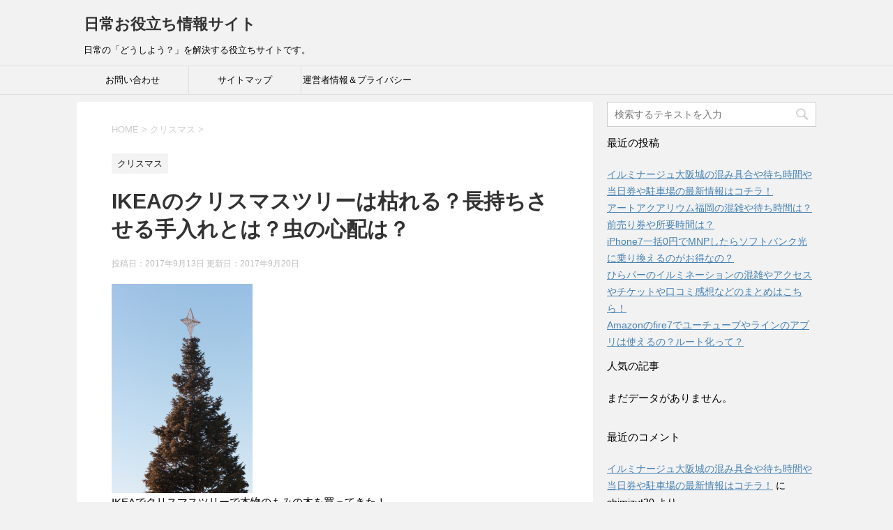

--- FILE ---
content_type: text/html; charset=UTF-8
request_url: https://shimizut.click/1593.html
body_size: 20462
content:
<!DOCTYPE html>
<!--[if lt IE 7]>
<html class="ie6" lang="ja"> <![endif]-->
<!--[if IE 7]>
<html class="i7" lang="ja"> <![endif]-->
<!--[if IE 8]>
<html class="ie" lang="ja"> <![endif]-->
<!--[if gt IE 8]><!-->
<html lang="ja">
	<!--<![endif]-->
	<head prefix="og: http://ogp.me/ns# fb: http://ogp.me/ns/fb# article: http://ogp.me/ns/article#">
		<meta charset="UTF-8" >
		<meta name="viewport" content="width=device-width,initial-scale=1.0,user-scalable=yes">
		<meta name="format-detection" content="telephone=no" >
		
		
		<link rel="alternate" type="application/rss+xml" title="日常お役立ち情報サイト RSS Feed" href="https://shimizut.click/feed" />
		<link rel="pingback" href="https://shimizut.click/xmlrpc.php" >
		<!--[if lt IE 9]>
		<script src="http://css3-mediaqueries-js.googlecode.com/svn/trunk/css3-mediaqueries.js"></script>
		<script src="https://shimizut.click/wp-content/themes/stinger8/js/html5shiv.js"></script>
		<![endif]-->
				<title>IKEAのクリスマスツリーは枯れる？長持ちさせる手入れとは？虫の心配は？ &#8211; 日常お役立ち情報サイト</title>
<link rel='dns-prefetch' href='//secure.gravatar.com' />
<link rel='dns-prefetch' href='//ajax.googleapis.com' />
<link rel='dns-prefetch' href='//s.w.org' />
<link rel='dns-prefetch' href='//v0.wordpress.com' />
<link rel='dns-prefetch' href='//i0.wp.com' />
<link rel='dns-prefetch' href='//i1.wp.com' />
<link rel='dns-prefetch' href='//i2.wp.com' />
		<script type="text/javascript">
			window._wpemojiSettings = {"baseUrl":"https:\/\/s.w.org\/images\/core\/emoji\/13.0.1\/72x72\/","ext":".png","svgUrl":"https:\/\/s.w.org\/images\/core\/emoji\/13.0.1\/svg\/","svgExt":".svg","source":{"concatemoji":"https:\/\/shimizut.click\/wp-includes\/js\/wp-emoji-release.min.js?ver=5.6.16"}};
			!function(e,a,t){var n,r,o,i=a.createElement("canvas"),p=i.getContext&&i.getContext("2d");function s(e,t){var a=String.fromCharCode;p.clearRect(0,0,i.width,i.height),p.fillText(a.apply(this,e),0,0);e=i.toDataURL();return p.clearRect(0,0,i.width,i.height),p.fillText(a.apply(this,t),0,0),e===i.toDataURL()}function c(e){var t=a.createElement("script");t.src=e,t.defer=t.type="text/javascript",a.getElementsByTagName("head")[0].appendChild(t)}for(o=Array("flag","emoji"),t.supports={everything:!0,everythingExceptFlag:!0},r=0;r<o.length;r++)t.supports[o[r]]=function(e){if(!p||!p.fillText)return!1;switch(p.textBaseline="top",p.font="600 32px Arial",e){case"flag":return s([127987,65039,8205,9895,65039],[127987,65039,8203,9895,65039])?!1:!s([55356,56826,55356,56819],[55356,56826,8203,55356,56819])&&!s([55356,57332,56128,56423,56128,56418,56128,56421,56128,56430,56128,56423,56128,56447],[55356,57332,8203,56128,56423,8203,56128,56418,8203,56128,56421,8203,56128,56430,8203,56128,56423,8203,56128,56447]);case"emoji":return!s([55357,56424,8205,55356,57212],[55357,56424,8203,55356,57212])}return!1}(o[r]),t.supports.everything=t.supports.everything&&t.supports[o[r]],"flag"!==o[r]&&(t.supports.everythingExceptFlag=t.supports.everythingExceptFlag&&t.supports[o[r]]);t.supports.everythingExceptFlag=t.supports.everythingExceptFlag&&!t.supports.flag,t.DOMReady=!1,t.readyCallback=function(){t.DOMReady=!0},t.supports.everything||(n=function(){t.readyCallback()},a.addEventListener?(a.addEventListener("DOMContentLoaded",n,!1),e.addEventListener("load",n,!1)):(e.attachEvent("onload",n),a.attachEvent("onreadystatechange",function(){"complete"===a.readyState&&t.readyCallback()})),(n=t.source||{}).concatemoji?c(n.concatemoji):n.wpemoji&&n.twemoji&&(c(n.twemoji),c(n.wpemoji)))}(window,document,window._wpemojiSettings);
		</script>
		<style type="text/css">
img.wp-smiley,
img.emoji {
	display: inline !important;
	border: none !important;
	box-shadow: none !important;
	height: 1em !important;
	width: 1em !important;
	margin: 0 .07em !important;
	vertical-align: -0.1em !important;
	background: none !important;
	padding: 0 !important;
}
</style>
	<link rel='stylesheet' id='wp-block-library-css'  href='https://shimizut.click/wp-includes/css/dist/block-library/style.min.css?ver=5.6.16' type='text/css' media='all' />
<style id='wp-block-library-inline-css' type='text/css'>
.has-text-align-justify{text-align:justify;}
</style>
<link rel='stylesheet' id='quads-style-css-css'  href='https://shimizut.click/wp-content/plugins/quick-adsense-reloaded/includes/gutenberg/dist/blocks.style.build.css?ver=2.0.19' type='text/css' media='all' />
<link rel='stylesheet' id='contact-form-7-css'  href='https://shimizut.click/wp-content/plugins/contact-form-7/includes/css/styles.css?ver=5.3.2' type='text/css' media='all' />
<link rel='stylesheet' id='wordpress-popular-posts-css-css'  href='https://shimizut.click/wp-content/plugins/wordpress-popular-posts/assets/css/wpp.css?ver=5.2.4' type='text/css' media='all' />
<link rel='stylesheet' id='normalize-css'  href='https://shimizut.click/wp-content/themes/stinger8/css/normalize.css?ver=1.5.9' type='text/css' media='all' />
<link rel='stylesheet' id='font-awesome-css'  href='https://shimizut.click/wp-content/themes/stinger8/css/fontawesome/css/font-awesome.min.css?ver=4.5.0' type='text/css' media='all' />
<link rel='stylesheet' id='style-css'  href='https://shimizut.click/wp-content/themes/stinger8/style.css?ver=5.6.16' type='text/css' media='all' />
<link rel='stylesheet' id='social-logos-css'  href='https://shimizut.click/wp-content/plugins/jetpack/_inc/social-logos/social-logos.min.css?ver=9.4.4' type='text/css' media='all' />
<link rel='stylesheet' id='jetpack_css-css'  href='https://shimizut.click/wp-content/plugins/jetpack/css/jetpack.css?ver=9.4.4' type='text/css' media='all' />
<style id='quads-styles-inline-css' type='text/css'>
.quads-ad-label { font-size: 12px; text-align: center; color: #333;}
</style>
<script type='text/javascript' src='//ajax.googleapis.com/ajax/libs/jquery/1.11.3/jquery.min.js?ver=1.11.3' id='jquery-js'></script>
<script type='text/javascript' id='jetpack_related-posts-js-extra'>
/* <![CDATA[ */
var related_posts_js_options = {"post_heading":"h4"};
/* ]]> */
</script>
<script type='text/javascript' src='https://shimizut.click/wp-content/plugins/jetpack/_inc/build/related-posts/related-posts.min.js?ver=20201207' id='jetpack_related-posts-js'></script>
<script type='application/json' id='wpp-json'>
{"sampling_active":1,"sampling_rate":100,"ajax_url":"https:\/\/shimizut.click\/wp-json\/wordpress-popular-posts\/v1\/popular-posts","ID":1593,"token":"582419c8ca","lang":0,"debug":0}
</script>
<script type='text/javascript' src='https://shimizut.click/wp-content/plugins/wordpress-popular-posts/assets/js/wpp.min.js?ver=5.2.4' id='wpp-js-js'></script>
<link rel="https://api.w.org/" href="https://shimizut.click/wp-json/" /><link rel="alternate" type="application/json" href="https://shimizut.click/wp-json/wp/v2/posts/1593" /><link rel="canonical" href="https://shimizut.click/1593.html" />
<link rel='shortlink' href='https://wp.me/p8sBJz-pH' />
<link rel="alternate" type="application/json+oembed" href="https://shimizut.click/wp-json/oembed/1.0/embed?url=https%3A%2F%2Fshimizut.click%2F1593.html" />
<link rel="alternate" type="text/xml+oembed" href="https://shimizut.click/wp-json/oembed/1.0/embed?url=https%3A%2F%2Fshimizut.click%2F1593.html&#038;format=xml" />
<script type='text/javascript'>document.cookie = 'quads_browser_width='+screen.width;</script><style type='text/css'>img#wpstats{display:none}</style><style type="text/css">.recentcomments a{display:inline !important;padding:0 !important;margin:0 !important;}</style>
<!-- Jetpack Open Graph Tags -->
<meta property="og:type" content="article" />
<meta property="og:title" content="IKEAのクリスマスツリーは枯れる？長持ちさせる手入れとは？虫の心配は？" />
<meta property="og:url" content="https://shimizut.click/1593.html" />
<meta property="og:description" content="IKEAでクリスマスツリーで本物のもみの木を買ってきた！ でもこれって水やりしないと枯れてしまうのだろうか？ &hellip;" />
<meta property="article:published_time" content="2017-09-13T14:55:51+00:00" />
<meta property="article:modified_time" content="2017-09-19T16:46:09+00:00" />
<meta property="og:site_name" content="日常お役立ち情報サイト" />
<meta property="og:image" content="https://i1.wp.com/shimizut.click/wp-content/uploads/2017/09/86584241f9b661a450cc0fa4acc08ec4_s.jpg?fit=430%2C640&amp;ssl=1" />
<meta property="og:image:width" content="430" />
<meta property="og:image:height" content="640" />
<meta property="og:locale" content="ja_JP" />
<meta name="twitter:text:title" content="IKEAのクリスマスツリーは枯れる？長持ちさせる手入れとは？虫の心配は？" />
<meta name="twitter:image" content="https://i1.wp.com/shimizut.click/wp-content/uploads/2017/09/86584241f9b661a450cc0fa4acc08ec4_s.jpg?fit=430%2C640&#038;ssl=1&#038;w=640" />
<meta name="twitter:card" content="summary_large_image" />

<!-- End Jetpack Open Graph Tags -->
			<style type="text/css" id="wp-custom-css">
				/*
#side .ad p {
    display: block!important;
}
*/

#side .ad p {
display: block!important; /* タイトルを表示 */
}			</style>
			</head>
	<body class="post-template-default single single-post postid-1593 single-format-standard" >
			<div id="st-ami">
				<div id="wrapper">
				<div id="wrapper-in">
					<header>
						<div id="headbox-bg">
							<div class="clearfix" id="headbox">
								<nav id="s-navi" class="pcnone">
	<dl class="acordion">
		<dt class="trigger">
			<p><span class="op"><i class="fa fa-bars"></i></span></p>
		</dt>

		<dd class="acordion_tree">
						<div class="menu"><ul>
<li class="page_item page-item-12"><a href="https://shimizut.click/%e3%81%8a%e5%95%8f%e3%81%84%e5%90%88%e3%82%8f%e3%81%9b.html">お問い合わせ</a></li>
<li class="page_item page-item-17"><a href="https://shimizut.click/%e3%82%b5%e3%82%a4%e3%83%88%e3%83%9e%e3%83%83%e3%83%97.html">サイトマップ</a></li>
<li class="page_item page-item-33"><a href="https://shimizut.click/%e9%81%8b%e5%96%b6%e8%80%85%e6%83%85%e5%a0%b1.html">運営者情報＆プライバシーポリシー</a></li>
</ul></div>
			<div class="clear"></div>

		</dd>
	</dl>
</nav>
									<div id="header-l">
									<!-- ロゴ又はブログ名 -->
									<p class="sitename">
										<a href="https://shimizut.click/">
											日常お役立ち情報サイト										</a>
									</p>
									<!-- ロゴ又はブログ名ここまで -->
									<!-- キャプション -->
																			<p class="descr">
											日常の「どうしよう？」を解決する役立ちサイトです。										</p>
																		</div><!-- /#header-l -->

							</div><!-- /#headbox-bg -->
						</div><!-- /#headbox clearfix -->

						<div id="gazou-wide">
										<div id="st-menubox">
			<div id="st-menuwide">
				<nav class="smanone clearfix"><ul id="menu-%e3%83%a1%e3%83%8b%e3%83%a5%e3%83%bc%ef%bc%91" class="menu"><li id="menu-item-14" class="menu-item menu-item-type-post_type menu-item-object-page menu-item-14"><a href="https://shimizut.click/%e3%81%8a%e5%95%8f%e3%81%84%e5%90%88%e3%82%8f%e3%81%9b.html">お問い合わせ</a></li>
<li id="menu-item-37" class="menu-item menu-item-type-post_type menu-item-object-page menu-item-37"><a href="https://shimizut.click/%e3%82%b5%e3%82%a4%e3%83%88%e3%83%9e%e3%83%83%e3%83%97.html">サイトマップ</a></li>
<li id="menu-item-36" class="menu-item menu-item-type-post_type menu-item-object-page menu-item-36"><a href="https://shimizut.click/%e9%81%8b%e5%96%b6%e8%80%85%e6%83%85%e5%a0%b1.html">運営者情報＆プライバシーポリシー</a></li>
</ul></nav>			</div>
		</div>
	
							
						</div>
						<!-- /gazou -->

					</header>
					<div id="content-w">
<div id="content" class="clearfix">
	<div id="contentInner">

		<div class="st-main">

			<!-- ぱんくず -->
			<section id="breadcrumb">
			<ol itemscope itemtype="http://schema.org/BreadcrumbList">
					 <li itemprop="itemListElement" itemscope
      itemtype="http://schema.org/ListItem"><a href="https://shimizut.click" itemprop="item"><span itemprop="name">HOME</span></a> > <meta itemprop="position" content="1" /></li>
									<li itemprop="itemListElement" itemscope
      itemtype="http://schema.org/ListItem"><a href="https://shimizut.click/category/%e3%82%af%e3%83%aa%e3%82%b9%e3%83%9e%e3%82%b9" itemprop="item">
					<span itemprop="name">クリスマス</span> </a> &gt;<meta itemprop="position" content="2" /></li> 
							</ol>
			</section>
			<!--/ ぱんくず -->

			<div id="post-1593" class="st-post post-1593 post type-post status-publish format-standard has-post-thumbnail hentry category-176 tag-ikea tag-177">
				<article>
					<!--ループ開始 -->
										
										<p class="st-catgroup">
					<a href="https://shimizut.click/category/%e3%82%af%e3%83%aa%e3%82%b9%e3%83%9e%e3%82%b9" title="View all posts in クリスマス" rel="category tag"><span class="catname st-catid176">クリスマス</span></a>					</p>
									

					<h1 class="entry-title">IKEAのクリスマスツリーは枯れる？長持ちさせる手入れとは？虫の心配は？</h1>

					<div class="blogbox">
						<p><span class="kdate">
															投稿日：2017年9月13日								更新日：<time class="updated" datetime="2017-09-20T01:46:09+0900">2017年9月20日</time>
													</span></p>
					</div>

					<div class="mainbox">
							<div class="entry-content">
								<p><img data-attachment-id="1594" data-permalink="https://shimizut.click/1593.html/86584241f9b661a450cc0fa4acc08ec4_s" data-orig-file="https://i1.wp.com/shimizut.click/wp-content/uploads/2017/09/86584241f9b661a450cc0fa4acc08ec4_s.jpg?fit=430%2C640&amp;ssl=1" data-orig-size="430,640" data-comments-opened="1" data-image-meta="{&quot;aperture&quot;:&quot;0&quot;,&quot;credit&quot;:&quot;&quot;,&quot;camera&quot;:&quot;&quot;,&quot;caption&quot;:&quot;&quot;,&quot;created_timestamp&quot;:&quot;0&quot;,&quot;copyright&quot;:&quot;&quot;,&quot;focal_length&quot;:&quot;0&quot;,&quot;iso&quot;:&quot;0&quot;,&quot;shutter_speed&quot;:&quot;0&quot;,&quot;title&quot;:&quot;&quot;,&quot;orientation&quot;:&quot;0&quot;}" data-image-title="86584241f9b661a450cc0fa4acc08ec4_s" data-image-description="" data-medium-file="https://i1.wp.com/shimizut.click/wp-content/uploads/2017/09/86584241f9b661a450cc0fa4acc08ec4_s.jpg?fit=202%2C300&amp;ssl=1" data-large-file="https://i1.wp.com/shimizut.click/wp-content/uploads/2017/09/86584241f9b661a450cc0fa4acc08ec4_s.jpg?fit=430%2C640&amp;ssl=1" loading="lazy" src="https://i2.wp.com/shimizut.click/wp-content/uploads/2017/09/86584241f9b661a450cc0fa4acc08ec4_s-202x300.jpg?resize=202%2C300" alt="" width="202" height="300" class="alignnone size-medium wp-image-1594" srcset="https://i1.wp.com/shimizut.click/wp-content/uploads/2017/09/86584241f9b661a450cc0fa4acc08ec4_s.jpg?resize=202%2C300&amp;ssl=1 202w, https://i1.wp.com/shimizut.click/wp-content/uploads/2017/09/86584241f9b661a450cc0fa4acc08ec4_s.jpg?w=430&amp;ssl=1 430w" sizes="(max-width: 202px) 100vw, 202px" data-recalc-dims="1" /><br />
IKEAでクリスマスツリーで本物のもみの木を買ってきた！<br />
でもこれって水やりしないと枯れてしまうのだろうか？<br />
やはり生木なので、色々と心配はつきものですよね。<br />
そんなあなたのお悩みを解決します！<br />
今回はIKEAのクリスマスツリーは水やりをしないと枯れるのか？<br />
また長持ちさせる手入れはどうするのか？<br />
虫はつくのか？その対策は？<br />
こういった内容でまとめてみました。<br />
気になるあなたはぜひチェックしてみて下さいね。<br />

<!-- WP QUADS Content Ad Plugin v. 2.0.19 -->
<div class="quads-location quads-ad3" id="quads-ad3" style="float:none;margin:10px 0 10px 0;text-align:center;">
スポンサーリンク<br />
<script async src="//pagead2.googlesyndication.com/pagead/js/adsbygoogle.js"></script>
<!-- 日常お役立ち情報サイト（moreタグ直下） -->
<ins class="adsbygoogle"
     style="display:inline-block;width:300px;height:250px"
     data-ad-client="ca-pub-4984575255155247"
     data-ad-slot="7417599414"></ins>
<script>
(adsbygoogle = window.adsbygoogle || []).push({});
</script>
</div>
　　</p>
<h2>IKEAのクリスマスツリーは水やりしないと枯れるの？</h2>
<p>IKEAのクリスマスツリーを購入してから、クリスマスまでの2.3週間の間は、室内で飾ることになると思います。<br />
その間に気になるのが水やりしないと枯れるのか？<br />
というところだと思います。<br />
結論から言うと、水やりしないと枯れます！<br />
生木なので当然ですよね。</p>
<p>では、IKEAのクリスマスツリーを枯れることの無いように、水やりのポイントについて紹介したいと思います。<br />
よくチェックして実践してみて下さいね。</p>
<p>まず基本的な事ですが、このIKEAのクリスマスツリーの原木であるもみの木の性質です。<br />
このもみの木というのは、乾燥と高温にとても弱いのですね。<br />
ですので、クリスマスツリーとし室内で保管するにあたってのポイントとしては、室温と水やりであります。<br />
それも踏まえてのポイントは次のとおりです。</p>
<div class="su-note" id="" style="border-color:#e5e54c;border-radius:3px;-moz-border-radius:3px;-webkit-border-radius:3px;"><div class="su-note-inner su-u-clearfix su-u-trim" style="background-color:#FFFF66;border-color:#ffffff;color:#333333;border-radius:3px;-moz-border-radius:3px;-webkit-border-radius:3px;">・IKEAのクリスマスツリーの専用の台座に水が溜められるので、水を入れておきましょう。<br />
・飾り付けに差し支えない箇所に、霧吹きなどで葉水(葉に水をあげること）すると良いです。</div></div>
<p>とにかく水気を切らさないことが大事です。<br />
もみの木は、乾燥と高温にとにかく弱いので注意しましょう。</p>
<p>また、IKEAのクリスマスツリーを購入してから、ツリーに次のような作業をしてあげると、水揚げが非常に良くなります。<br />
少し手間がかかりますが、覚えておいて損は無いのでチェックしておいて下さいね。</p>
<div class="su-note" id="" style="border-color:#e5e54c;border-radius:3px;-moz-border-radius:3px;-webkit-border-radius:3px;"><div class="su-note-inner su-u-clearfix su-u-trim" style="background-color:#FFFF66;border-color:#ffffff;color:#333333;border-radius:3px;-moz-border-radius:3px;-webkit-border-radius:3px;">・もみの木の下の方5cm～10cmを、ノコギリで切り落とす。</div></div>
<p>こうする事で水揚げが良くなり、もみの木が<strong><span style="background-color: #ffff99;">水を良く吸う</span></strong>ようになります。<br />
生花の水切りという作業と同じ要領ですね。<br />
この作業をしてから、最初の２～３日はとにかく水を吸います。<br />
なのでどんどん水を足してあげて下さい。<br />
そして、ある程度落ち着いてきたら、あとは水を切らさないように、常に水に浸っているように水の補充をしてあげればOKです。</p>
<p>この作業をした方がいいのには、次の様な理由があります。<br />
クリスマスツリーとして一般的に売られるもみの木は、生の木として切られてから売り場に出るまで、結構な時間がかかっています。<br />
その間の乾燥などの影響を考えると、ノコギリで切ってあげたほうが水揚げが良いという事なんですね。<br />
ちょっとした知識ですが、実践してみるといいかもしれませんね。</p>
<p>この章では、IKEAのクリスマスツリーの水やりについて紹介しました。<br />
これらの対応を行っておくと、ツリーの持ちが全然違ってきます。<br />
もちろんエアコンの暖房の風を直接当て続けない気遣いは必要ですよ。、<br />
そうする事で、11月中にIKEAのもみの木のクリスマスツリーを買ってきてすぐに設置したとしても、1月頭ぐらいまでは全然キレイなな状態を持たせる事が可能です。<br />
実施してみる価値はありますね。</p>
<h2>IKEAのクリスマスツリーを長持ちさせる手入れは？</h2>
<p>IKEAのクリスマスツリーですが、返却して買い物券を貰うのも良いですが、来年のクリスマスまで保管してまた使うという選択もあります。<br />
ただ、生木のクリスマスツリーなので当然ですが、手入れの手間暇やスペースが必要になります。<br />
それらを考えた上で可能なら、自宅の庭などでクリスマスツリーであるもみの木を保管するのもアリでしょう。</p>
<p>ただ、もみの木は元々寒冷地で育つ木ですので、高温に弱いです。<br />
なので日本でも、北海道や東北地方なら問題ありませんが、西日本にはあまり育てるのには向いていません。<br />
それらも踏まえたうえでの、IKEAのクリスマスツリーを長持ちさせる手入れとポイントは次の様になります。</p>
<p>もみの木の育て方のポイント<br />
<div class="su-note" id="" style="border-color:#e5e54c;border-radius:3px;-moz-border-radius:3px;-webkit-border-radius:3px;"><div class="su-note-inner su-u-clearfix su-u-trim" style="background-color:#FFFF66;border-color:#ffffff;color:#333333;border-radius:3px;-moz-border-radius:3px;-webkit-border-radius:3px;">・基本は室外で鉢植えで育てる。<br />
・日当たりと風通しが良い蒸れない場所で。夏場などは直射日光には当てないように半日陰にするのがポイント。<br />
・寒さには強いが、暑さに弱いです。寒さで枯れることはありません。<br />
・水やりは土が乾燥する前に。毎日水やりをしましょう。。<br />
</div></div>
<p>もみの木は成長が早く、1.5cmの苗木は5年で5mもの大きさになります。なので鉢植えで大きさを制限して育てる方が良いですね。</p>
<!-- WP QUADS Content Ad Plugin v. 2.0.19 -->
<div class="quads-location quads-ad1" id="quads-ad1" style="float:none;margin:10px 0 10px 0;text-align:center;">
スポンサーリンク<br />
<script async src="//pagead2.googlesyndication.com/pagead/js/adsbygoogle.js"></script>
<!-- 日常お役立ち情報サイト（記事中） -->
<ins class="adsbygoogle"
     style="display:inline-block;width:300px;height:250px"
     data-ad-client="ca-pub-4984575255155247"
     data-ad-slot="8894332616"></ins>
<script>
(adsbygoogle = window.adsbygoogle || []).push({});
</script>
</div>

<p>また水やりについては、夏場は特に注意が必要です。<br />
もみの木は夏場に水切れを起こすと、月日が経った翌年の夏～秋にかけて突然枯れてしまう事があります。<br />
一年後ってホントのんびり家さんですね～。<br />
ちょっと面倒ですが、日々気をつけてあげてくださいね。</p>
<p>その他のポイントとして、肥料や土や鉢植えの入れ替えについても紹介します。</p>
<p>・肥料については特に気にする必要は無いです。あえて肥料を与えるとしたら、春5月頃の新芽が出るころに固形肥料を与えるといいぐらいですね。<br />
・土にについても特に気にする必要は無いです。市販の培養土で大丈夫です。<br />
・2～3年に一度ぐらいで一回り大きな鉢に根をいじくらずに植え替えすると良いですね。根が廻りきっている為と土が劣化するからです。</p>
<p>次の章では、IKEAにクリスマスツリーに虫がつくのかどうか？<br />
についてまとめてみました。</p>
<h2>IKEAのクリスマスツリーに虫はつく？</h2>
<p>IKEAのクリスマスツリーには虫はつくのでしょうか？<br />
クリスマス近辺だけとはいえ、室内で保管すると特に気になるのが虫ですよね。<br />
結論から言うと、IKEAのクリスマスツリーには虫の心配はほぼ不要です。</p>
<p>というのも実は、このIKEAのクリスマスツリーであるもちの木には、<span class="huto">防虫・防臭・癒し</span>という素晴らしい機能があるんです。<br />
どういう事か説明しますね。</p>
<p>このもみの木は室内で<span class="huto">フィットンチッド</span>という成分を放出します。<br />
このフィットンチッドはなんと、ゴキブリや害虫やカビを寄せ付けないという効果があるんですね。<br />
さらに嫌な臭いの脱臭効果もあり、フィットンチッドは部屋に森林浴効果をもたらすんです。<br />
まさに、天然の空気清浄機ですね！<br />
なので、室内にて虫の心配する必要はそれほど無いといえます。</p>
<p>ただ環境や管理する方法などで、IKEAのクリスマスツリーに虫が発生する可能性はゼロではありません。<br />
場合によっては、ダニ系、アブラムシ系が発生する事もあるかもしれません。<br />
特にクリスマス時期以外に、野外にて保管する場合です。<br />
その場合は農薬を使って虫の繁殖を防ぐといいですね。<br />
このような農薬が良いですね。<br />
↓↓↓</p>
<table border="0" cellpadding="0" cellspacing="0">
<tr>
<td>
<div style="border:1px solid #000000;background-color:#FFFFFF;width:250px;margin:0px;padding-top:6px;text-align:center;overflow:auto;"><a onclick="javascript:pageTracker._trackPageview('/outgoing/hb.afl.rakuten.co.jp/hgc/160479b4.87f6a34a.160479b5.b92555cb/?pc=https%3A%2F%2Fitem.rakuten.co.jp%2Fe-hanas2%2F4975292600435%2F&#038;m=http%3A%2F%2Fm.rakuten.co.jp%2Fe-hanas2%2Fi%2F10000626%2F&#038;link_type=picttext&#038;ut=eyJwYWdlIjoiaXRlbSIsInR5cGUiOiJwaWN0dGV4dCIsInNpemUiOiIyNDB4MjQwIiwibmFtIjoxLCJuYW1wIjoiZG93biIsImNvbSI6MSwiY29tcCI6ImRvd24iLCJwcmljZSI6MSwiYm9yIjoxLCJjb2wiOjB9');"  href="https://hb.afl.rakuten.co.jp/hgc/160479b4.87f6a34a.160479b5.b92555cb/?pc=https%3A%2F%2Fitem.rakuten.co.jp%2Fe-hanas2%2F4975292600435%2F&#038;m=http%3A%2F%2Fm.rakuten.co.jp%2Fe-hanas2%2Fi%2F10000626%2F&#038;link_type=picttext&#038;ut=eyJwYWdlIjoiaXRlbSIsInR5cGUiOiJwaWN0dGV4dCIsInNpemUiOiIyNDB4MjQwIiwibmFtIjoxLCJuYW1wIjoiZG93biIsImNvbSI6MSwiY29tcCI6ImRvd24iLCJwcmljZSI6MSwiYm9yIjoxLCJjb2wiOjB9" target="_blank" rel="nofollow" style="word-wrap:break-word;"  ><img src="https://hbb.afl.rakuten.co.jp/hgb/160479b4.87f6a34a.160479b5.b92555cb/?me_id=1275946&#038;item_id=10000626&#038;m=https%3A%2F%2Fthumbnail.image.rakuten.co.jp%2F%400_mall%2Fe-hanas2%2Fcabinet%2Fgoq002%2F958_1.jpg%3F_ex%3D80x80&#038;pc=https%3A%2F%2Fthumbnail.image.rakuten.co.jp%2F%400_mall%2Fe-hanas2%2Fcabinet%2Fgoq002%2F958_1.jpg%3F_ex%3D240x240&#038;s=240x240&#038;t=picttext" border="0" style="margin:2px" alt="[商品価格に関しましては、リンクが作成された時点と現時点で情報が変更されている場合がございます。]" title="[商品価格に関しましては、リンクが作成された時点と現時点で情報が変更されている場合がございます。]"></a></p>
<p style="font-size:12px;line-height:1.4em;text-align:left;margin:0px;padding:2px 6px;word-wrap:break-word"><a onclick="javascript:pageTracker._trackPageview('/outgoing/hb.afl.rakuten.co.jp/hgc/160479b4.87f6a34a.160479b5.b92555cb/?pc=https%3A%2F%2Fitem.rakuten.co.jp%2Fe-hanas2%2F4975292600435%2F&#038;m=http%3A%2F%2Fm.rakuten.co.jp%2Fe-hanas2%2Fi%2F10000626%2F&#038;link_type=picttext&#038;ut=eyJwYWdlIjoiaXRlbSIsInR5cGUiOiJwaWN0dGV4dCIsInNpemUiOiIyNDB4MjQwIiwibmFtIjoxLCJuYW1wIjoiZG93biIsImNvbSI6MSwiY29tcCI6ImRvd24iLCJwcmljZSI6MSwiYm9yIjoxLCJjb2wiOjB9');"  href="https://hb.afl.rakuten.co.jp/hgc/160479b4.87f6a34a.160479b5.b92555cb/?pc=https%3A%2F%2Fitem.rakuten.co.jp%2Fe-hanas2%2F4975292600435%2F&#038;m=http%3A%2F%2Fm.rakuten.co.jp%2Fe-hanas2%2Fi%2F10000626%2F&#038;link_type=picttext&#038;ut=eyJwYWdlIjoiaXRlbSIsInR5cGUiOiJwaWN0dGV4dCIsInNpemUiOiIyNDB4MjQwIiwibmFtIjoxLCJuYW1wIjoiZG93biIsImNvbSI6MSwiY29tcCI6ImRvd24iLCJwcmljZSI6MSwiYm9yIjoxLCJjb2wiOjB9" target="_blank" rel="nofollow" style="word-wrap:break-word;"  >【住友化学園芸】【殺虫剤】バロックフロアブル　20ml</a><br /><span >価格：919円（税込、送料別)</span> <span style="color:#BBB">(2017/9/14時点)</span></p>
</div>
<p></p>
<p style="font-size:12px;line-height:1.4em;margin:5px;word-wrap:break-word">
</td>
</tr>
</table>
<h2>まとめ</h2>
<p>今回は、IKEAのクリスマスツリーは枯れるのか？長持ちさせる手入れや虫の心配について紹介しました。<br />
ここでまとめますね。</p>
<div class="redbox">・IKEAのクリスマスツリーは水槍をしないと枯れる！<br />
・IKEAのクリスマスツリーを長持ちさせるには、クリスマス時期以外は、高温でない室外で水を毎日あげる事。<br />
・IKEAのクリスマスツリーには虫の心配は基本不要。</div>
<p>いかがでしたでしょうか？<br />
モミの木には、幸せを運んでくれる不思議な小人が住む、という言い伝えがあります。<br />
しっかりと水やりして管理してあげて、長持ちをさせたいですね。<br />
とても良い状態でクリスマスツリーが出せると良いですね。</p>
<p>最後までお読み頂きありがとうございました。<br />
他にも関連記事をまとめています。<br />
よかったらチェックしてみて下さいね。<br />
↓↓<br />
↓↓<br />
<a href="http://shimizut.click/1627.html" target="_blank" rel="noopener noreferrer">IKEAのクリスマスツリー関連の情報をチェックしてみる！</p>
<p></a><a href="http://shimizut.click/1562.html" target="_blank" rel="noopener noreferrer">クリスマス関連の記事をチェックしてみる！</a></p>
<div class="sharedaddy sd-sharing-enabled"><div class="robots-nocontent sd-block sd-social sd-social-icon sd-sharing"><h3 class="sd-title">共有:</h3><div class="sd-content"><ul><li class="share-twitter"><a rel="nofollow noopener noreferrer" data-shared="sharing-twitter-1593" class="share-twitter sd-button share-icon no-text" href="https://shimizut.click/1593.html?share=twitter" target="_blank" title="クリックして Twitter で共有"><span></span><span class="sharing-screen-reader-text">クリックして Twitter で共有 (新しいウィンドウで開きます)</span></a></li><li class="share-facebook"><a rel="nofollow noopener noreferrer" data-shared="sharing-facebook-1593" class="share-facebook sd-button share-icon no-text" href="https://shimizut.click/1593.html?share=facebook" target="_blank" title="Facebook で共有するにはクリックしてください"><span></span><span class="sharing-screen-reader-text">Facebook で共有するにはクリックしてください (新しいウィンドウで開きます)</span></a></li><li class="share-end"></li></ul></div></div></div>
<!-- WP QUADS Content Ad Plugin v. 2.0.19 -->
<div class="quads-location quads-ad2" id="quads-ad2" style="float:none;margin:10px 0 10px 0;text-align:center;">
スポンサーリンク<br />
<script async src="//pagead2.googlesyndication.com/pagead/js/adsbygoogle.js"></script>
<!-- 日常お役立ち情報サイト(記事下） -->
<ins class="adsbygoogle"
     style="display:inline-block;width:300px;height:250px"
     data-ad-client="ca-pub-4984575255155247"
     data-ad-slot="1371065819"></ins>
<script>
(adsbygoogle = window.adsbygoogle || []).push({});
</script>
<br/>
<br/>
<br/>
<script async src="//pagead2.googlesyndication.com/pagead/js/adsbygoogle.js"></script>
<ins class="adsbygoogle"
     style="display:block"
     data-ad-format="autorelaxed"
     data-ad-client="ca-pub-4984575255155247"
     data-ad-slot="4207278568"></ins>
<script>
     (adsbygoogle = window.adsbygoogle || []).push({});
</script>
</div>


<div id='jp-relatedposts' class='jp-relatedposts' >
	<h3 class="jp-relatedposts-headline"><em>関連</em></h3>
</div>							</div>
						<div class="adbox">

				
	
							
	</div>
		
							
					</div><!-- .mainboxここまで -->
	
							<div class="sns">
	<ul class="clearfix">
		<!--ツイートボタン-->
		<li class="twitter"> 
		<a onclick="window.open('//twitter.com/intent/tweet?url=https%3A%2F%2Fshimizut.click%2F1593.html&text=IKEA%E3%81%AE%E3%82%AF%E3%83%AA%E3%82%B9%E3%83%9E%E3%82%B9%E3%83%84%E3%83%AA%E3%83%BC%E3%81%AF%E6%9E%AF%E3%82%8C%E3%82%8B%EF%BC%9F%E9%95%B7%E6%8C%81%E3%81%A1%E3%81%95%E3%81%9B%E3%82%8B%E6%89%8B%E5%85%A5%E3%82%8C%E3%81%A8%E3%81%AF%EF%BC%9F%E8%99%AB%E3%81%AE%E5%BF%83%E9%85%8D%E3%81%AF%EF%BC%9F&tw_p=tweetbutton', '', 'width=500,height=450'); return false;"><i class="fa fa-twitter"></i><span class="snstext " >Twitter</span></a>
		</li>

		<!--Facebookボタン-->      
		<li class="facebook">
		<a href="//www.facebook.com/sharer.php?src=bm&u=https%3A%2F%2Fshimizut.click%2F1593.html&t=IKEA%E3%81%AE%E3%82%AF%E3%83%AA%E3%82%B9%E3%83%9E%E3%82%B9%E3%83%84%E3%83%AA%E3%83%BC%E3%81%AF%E6%9E%AF%E3%82%8C%E3%82%8B%EF%BC%9F%E9%95%B7%E6%8C%81%E3%81%A1%E3%81%95%E3%81%9B%E3%82%8B%E6%89%8B%E5%85%A5%E3%82%8C%E3%81%A8%E3%81%AF%EF%BC%9F%E8%99%AB%E3%81%AE%E5%BF%83%E9%85%8D%E3%81%AF%EF%BC%9F" target="_blank"><i class="fa fa-facebook"></i><span class="snstext " >Facebook</span>
		</a>
		</li>

		<!--Google+1ボタン-->
		<li class="googleplus">
		<a href="https://plus.google.com/share?url=https%3A%2F%2Fshimizut.click%2F1593.html" target="_blank"><i class="fa fa-google-plus"></i><span class="snstext " >Google+</span></a>
		</li>

		<!--ポケットボタン-->      
		<li class="pocket">
		<a onclick="window.open('//getpocket.com/edit?url=https%3A%2F%2Fshimizut.click%2F1593.html&title=IKEA%E3%81%AE%E3%82%AF%E3%83%AA%E3%82%B9%E3%83%9E%E3%82%B9%E3%83%84%E3%83%AA%E3%83%BC%E3%81%AF%E6%9E%AF%E3%82%8C%E3%82%8B%EF%BC%9F%E9%95%B7%E6%8C%81%E3%81%A1%E3%81%95%E3%81%9B%E3%82%8B%E6%89%8B%E5%85%A5%E3%82%8C%E3%81%A8%E3%81%AF%EF%BC%9F%E8%99%AB%E3%81%AE%E5%BF%83%E9%85%8D%E3%81%AF%EF%BC%9F', '', 'width=500,height=350'); return false;"><i class="fa fa-get-pocket"></i><span class="snstext " >Pocket</span></a></li>

		<!--はてブボタン-->  
		<li class="hatebu">       
			<a href="//b.hatena.ne.jp/entry/https://shimizut.click/1593.html" class="hatena-bookmark-button" data-hatena-bookmark-layout="simple" title="IKEAのクリスマスツリーは枯れる？長持ちさせる手入れとは？虫の心配は？"><span style="font-weight:bold" class="fa-hatena">B!</span><span class="snstext " >はてブ</span>
			</a><script type="text/javascript" src="//b.st-hatena.com/js/bookmark_button.js" charset="utf-8" async="async"></script>

		</li>

		<!--LINEボタン-->   
		<li class="line">
		<a href="//line.me/R/msg/text/?IKEA%E3%81%AE%E3%82%AF%E3%83%AA%E3%82%B9%E3%83%9E%E3%82%B9%E3%83%84%E3%83%AA%E3%83%BC%E3%81%AF%E6%9E%AF%E3%82%8C%E3%82%8B%EF%BC%9F%E9%95%B7%E6%8C%81%E3%81%A1%E3%81%95%E3%81%9B%E3%82%8B%E6%89%8B%E5%85%A5%E3%82%8C%E3%81%A8%E3%81%AF%EF%BC%9F%E8%99%AB%E3%81%AE%E5%BF%83%E9%85%8D%E3%81%AF%EF%BC%9F%0Ahttps%3A%2F%2Fshimizut.click%2F1593.html" target="_blank"><i class="fa fa-comment" aria-hidden="true"></i><span class="snstext" >LINE</span></a>
		</li>     
	</ul>

	</div> 

						<p class="tagst">
							<i class="fa fa-folder-open-o" aria-hidden="true"></i>-<a href="https://shimizut.click/category/%e3%82%af%e3%83%aa%e3%82%b9%e3%83%9e%e3%82%b9" rel="category tag">クリスマス</a><br/>
							<i class="fa fa-tags"></i>-<a href="https://shimizut.click/tag/ikea" rel="tag">IKEA</a>, <a href="https://shimizut.click/tag/%e3%82%af%e3%83%aa%e3%82%b9%e3%83%9e%e3%82%b9%e3%83%84%e3%83%aa%e3%83%bc" rel="tag">クリスマスツリー</a>						</p>

					<p>執筆者：<a href="https://shimizut.click/author/shimizut20" title="shimizut20 の投稿" rel="author">shimizut20</a></p>


										<!--ループ終了-->
			</article>

					<div class="st-aside">

						<hr class="hrcss" />
<div id="comments">
     	<div id="respond" class="comment-respond">
		<p id="st-reply-title" class="comment-reply-title">comment <small><a rel="nofollow" id="cancel-comment-reply-link" href="/1593.html#respond" style="display:none;">コメントをキャンセル</a></small></p><form action="https://shimizut.click/wp-comments-post.php" method="post" id="commentform" class="comment-form"><p class="comment-notes"><span id="email-notes">メールアドレスが公開されることはありません。</span></p><p class="comment-form-comment"><label for="comment">コメント</label> <textarea id="comment" name="comment" cols="45" rows="8" maxlength="65525" required="required"></textarea></p><p class="comment-form-author"><label for="author">名前</label> <input id="author" name="author" type="text" value="" size="30" maxlength="245" /></p>
<p class="comment-form-email"><label for="email">メール</label> <input id="email" name="email" type="text" value="" size="30" maxlength="100" aria-describedby="email-notes" /></p>
<p class="comment-form-url"><label for="url">サイト</label> <input id="url" name="url" type="text" value="" size="30" maxlength="200" /></p>
<p class="comment-form-cookies-consent"><input id="wp-comment-cookies-consent" name="wp-comment-cookies-consent" type="checkbox" value="yes" /> <label for="wp-comment-cookies-consent">次回のコメントで使用するためブラウザーに自分の名前、メールアドレス、サイトを保存する。</label></p>
<p class="comment-subscription-form"><input type="checkbox" name="subscribe_comments" id="subscribe_comments" value="subscribe" style="width: auto; -moz-appearance: checkbox; -webkit-appearance: checkbox;" /> <label class="subscribe-label" id="subscribe-label" for="subscribe_comments">新しいコメントをメールで通知</label></p><p class="comment-subscription-form"><input type="checkbox" name="subscribe_blog" id="subscribe_blog" value="subscribe" style="width: auto; -moz-appearance: checkbox; -webkit-appearance: checkbox;" /> <label class="subscribe-label" id="subscribe-blog-label" for="subscribe_blog">新しい投稿をメールで受け取る</label></p><p class="form-submit"><input name="submit" type="submit" id="submit" class="submit" value="コメントを送る" /> <input type='hidden' name='comment_post_ID' value='1593' id='comment_post_ID' />
<input type='hidden' name='comment_parent' id='comment_parent' value='0' />
</p><p style="display: none;"><input type="hidden" id="akismet_comment_nonce" name="akismet_comment_nonce" value="9b2f3bc664" /></p><input type="hidden" id="ak_js" name="ak_js" value="28"/><textarea name="ak_hp_textarea" cols="45" rows="8" maxlength="100" style="display: none !important;"></textarea></form>	</div><!-- #respond -->
	</div>

<!-- END singer -->

						<!--関連記事-->
						<p class="point"><span class="point-in">関連記事</span></p>
<div class="kanren">
							<dl class="clearfix">
				<dt><a href="https://shimizut.click/1694.html">
													<img width="150" height="150" src="https://i0.wp.com/shimizut.click/wp-content/uploads/2017/09/3e30ab902853ffc3c7dfc588602b6d2c_s.jpg?resize=150%2C150&amp;ssl=1" class="attachment-thumbnail size-thumbnail wp-post-image" alt="" loading="lazy" srcset="https://i0.wp.com/shimizut.click/wp-content/uploads/2017/09/3e30ab902853ffc3c7dfc588602b6d2c_s.jpg?resize=150%2C150&amp;ssl=1 150w, https://i0.wp.com/shimizut.click/wp-content/uploads/2017/09/3e30ab902853ffc3c7dfc588602b6d2c_s.jpg?resize=100%2C100&amp;ssl=1 100w, https://i0.wp.com/shimizut.click/wp-content/uploads/2017/09/3e30ab902853ffc3c7dfc588602b6d2c_s.jpg?zoom=2&amp;resize=150%2C150&amp;ssl=1 300w, https://i0.wp.com/shimizut.click/wp-content/uploads/2017/09/3e30ab902853ffc3c7dfc588602b6d2c_s.jpg?zoom=3&amp;resize=150%2C150&amp;ssl=1 450w" sizes="(max-width: 150px) 100vw, 150px" data-attachment-id="1696" data-permalink="https://shimizut.click/1694.html/3e30ab902853ffc3c7dfc588602b6d2c_s" data-orig-file="https://i0.wp.com/shimizut.click/wp-content/uploads/2017/09/3e30ab902853ffc3c7dfc588602b6d2c_s.jpg?fit=640%2C480&amp;ssl=1" data-orig-size="640,480" data-comments-opened="1" data-image-meta="{&quot;aperture&quot;:&quot;0&quot;,&quot;credit&quot;:&quot;&quot;,&quot;camera&quot;:&quot;&quot;,&quot;caption&quot;:&quot;&quot;,&quot;created_timestamp&quot;:&quot;0&quot;,&quot;copyright&quot;:&quot;&quot;,&quot;focal_length&quot;:&quot;0&quot;,&quot;iso&quot;:&quot;0&quot;,&quot;shutter_speed&quot;:&quot;0&quot;,&quot;title&quot;:&quot;&quot;,&quot;orientation&quot;:&quot;0&quot;}" data-image-title="3e30ab902853ffc3c7dfc588602b6d2c_s" data-image-description="" data-medium-file="https://i0.wp.com/shimizut.click/wp-content/uploads/2017/09/3e30ab902853ffc3c7dfc588602b6d2c_s.jpg?fit=300%2C225&amp;ssl=1" data-large-file="https://i0.wp.com/shimizut.click/wp-content/uploads/2017/09/3e30ab902853ffc3c7dfc588602b6d2c_s.jpg?fit=640%2C480&amp;ssl=1" />											</a></dt>
				<dd>
					<p class="kanren-t"><a href="https://shimizut.click/1694.html">
							クリスマスツリーの飾りの名前と意味知ってる？オーナメントって何？						</a></p>

					<div class="smanone2">
						<p>今年はクリスマスツリーを買い換えた！ さっそくクリスマスツリーの飾りを考えたい。 クリスマスツリーの飾りの名前や意味を知ることで、クリスマスツリーの飾り付けもとても楽めると思います。 今回はクリスマス &#8230; </p>
<div class="sharedaddy sd-sharing-enabled"><div class="robots-nocontent sd-block sd-social sd-social-icon sd-sharing"><h3 class="sd-title">共有:</h3><div class="sd-content"><ul><li class="share-twitter"><a rel="nofollow noopener noreferrer" data-shared="sharing-twitter-1694" class="share-twitter sd-button share-icon no-text" href="https://shimizut.click/1694.html?share=twitter" target="_blank" title="クリックして Twitter で共有"><span></span><span class="sharing-screen-reader-text">クリックして Twitter で共有 (新しいウィンドウで開きます)</span></a></li><li class="share-facebook"><a rel="nofollow noopener noreferrer" data-shared="sharing-facebook-1694" class="share-facebook sd-button share-icon no-text" href="https://shimizut.click/1694.html?share=facebook" target="_blank" title="Facebook で共有するにはクリックしてください"><span></span><span class="sharing-screen-reader-text">Facebook で共有するにはクリックしてください (新しいウィンドウで開きます)</span></a></li><li class="share-end"></li></ul></div></div></div>					</div>
				</dd>
			</dl>
					<dl class="clearfix">
				<dt><a href="https://shimizut.click/1584.html">
													<img width="150" height="150" src="https://i2.wp.com/shimizut.click/wp-content/uploads/2017/09/3202930a564b77be46277c7fafe253ac_s.jpg?resize=150%2C150&amp;ssl=1" class="attachment-thumbnail size-thumbnail wp-post-image" alt="" loading="lazy" srcset="https://i2.wp.com/shimizut.click/wp-content/uploads/2017/09/3202930a564b77be46277c7fafe253ac_s.jpg?resize=150%2C150&amp;ssl=1 150w, https://i2.wp.com/shimizut.click/wp-content/uploads/2017/09/3202930a564b77be46277c7fafe253ac_s.jpg?resize=100%2C100&amp;ssl=1 100w, https://i2.wp.com/shimizut.click/wp-content/uploads/2017/09/3202930a564b77be46277c7fafe253ac_s.jpg?zoom=2&amp;resize=150%2C150&amp;ssl=1 300w, https://i2.wp.com/shimizut.click/wp-content/uploads/2017/09/3202930a564b77be46277c7fafe253ac_s.jpg?zoom=3&amp;resize=150%2C150&amp;ssl=1 450w" sizes="(max-width: 150px) 100vw, 150px" data-attachment-id="1580" data-permalink="https://shimizut.click/1578.html/3202930a564b77be46277c7fafe253ac_s" data-orig-file="https://i2.wp.com/shimizut.click/wp-content/uploads/2017/09/3202930a564b77be46277c7fafe253ac_s.jpg?fit=640%2C427&amp;ssl=1" data-orig-size="640,427" data-comments-opened="1" data-image-meta="{&quot;aperture&quot;:&quot;0&quot;,&quot;credit&quot;:&quot;&quot;,&quot;camera&quot;:&quot;&quot;,&quot;caption&quot;:&quot;&quot;,&quot;created_timestamp&quot;:&quot;0&quot;,&quot;copyright&quot;:&quot;&quot;,&quot;focal_length&quot;:&quot;0&quot;,&quot;iso&quot;:&quot;0&quot;,&quot;shutter_speed&quot;:&quot;0&quot;,&quot;title&quot;:&quot;&quot;,&quot;orientation&quot;:&quot;0&quot;}" data-image-title="3202930a564b77be46277c7fafe253ac_s" data-image-description="" data-medium-file="https://i2.wp.com/shimizut.click/wp-content/uploads/2017/09/3202930a564b77be46277c7fafe253ac_s.jpg?fit=300%2C200&amp;ssl=1" data-large-file="https://i2.wp.com/shimizut.click/wp-content/uploads/2017/09/3202930a564b77be46277c7fafe253ac_s.jpg?fit=640%2C427&amp;ssl=1" />											</a></dt>
				<dd>
					<p class="kanren-t"><a href="https://shimizut.click/1584.html">
							IKEAのクリスマスツリーの大きさや高さは？選び方や電車で持ち帰り出来るの？						</a></p>

					<div class="smanone2">
						<p>今年こそはIKEAのクリスマスツリーを購入しよう！ そう決めているあなたに。 IKEAのクリスマスツリーは本物のもみの木ですよね。 なので気になるのは、IKEAのクリスマスツリーの大きさや高さなどのサ &#8230; </p>
<div class="sharedaddy sd-sharing-enabled"><div class="robots-nocontent sd-block sd-social sd-social-icon sd-sharing"><h3 class="sd-title">共有:</h3><div class="sd-content"><ul><li class="share-twitter"><a rel="nofollow noopener noreferrer" data-shared="sharing-twitter-1584" class="share-twitter sd-button share-icon no-text" href="https://shimizut.click/1584.html?share=twitter" target="_blank" title="クリックして Twitter で共有"><span></span><span class="sharing-screen-reader-text">クリックして Twitter で共有 (新しいウィンドウで開きます)</span></a></li><li class="share-facebook"><a rel="nofollow noopener noreferrer" data-shared="sharing-facebook-1584" class="share-facebook sd-button share-icon no-text" href="https://shimizut.click/1584.html?share=facebook" target="_blank" title="Facebook で共有するにはクリックしてください"><span></span><span class="sharing-screen-reader-text">Facebook で共有するにはクリックしてください (新しいウィンドウで開きます)</span></a></li><li class="share-end"></li></ul></div></div></div>					</div>
				</dd>
			</dl>
					<dl class="clearfix">
				<dt><a href="https://shimizut.click/1605.html">
													<img width="150" height="150" src="https://i0.wp.com/shimizut.click/wp-content/uploads/2017/09/c28db99aee1d87ce9c8ca798e2733370_s.jpg?resize=150%2C150&amp;ssl=1" class="attachment-thumbnail size-thumbnail wp-post-image" alt="" loading="lazy" srcset="https://i0.wp.com/shimizut.click/wp-content/uploads/2017/09/c28db99aee1d87ce9c8ca798e2733370_s.jpg?resize=150%2C150&amp;ssl=1 150w, https://i0.wp.com/shimizut.click/wp-content/uploads/2017/09/c28db99aee1d87ce9c8ca798e2733370_s.jpg?resize=100%2C100&amp;ssl=1 100w, https://i0.wp.com/shimizut.click/wp-content/uploads/2017/09/c28db99aee1d87ce9c8ca798e2733370_s.jpg?zoom=2&amp;resize=150%2C150&amp;ssl=1 300w, https://i0.wp.com/shimizut.click/wp-content/uploads/2017/09/c28db99aee1d87ce9c8ca798e2733370_s.jpg?zoom=3&amp;resize=150%2C150&amp;ssl=1 450w" sizes="(max-width: 150px) 100vw, 150px" data-attachment-id="1606" data-permalink="https://shimizut.click/1605.html/c28db99aee1d87ce9c8ca798e2733370_s" data-orig-file="https://i0.wp.com/shimizut.click/wp-content/uploads/2017/09/c28db99aee1d87ce9c8ca798e2733370_s.jpg?fit=640%2C427&amp;ssl=1" data-orig-size="640,427" data-comments-opened="1" data-image-meta="{&quot;aperture&quot;:&quot;0&quot;,&quot;credit&quot;:&quot;&quot;,&quot;camera&quot;:&quot;&quot;,&quot;caption&quot;:&quot;&quot;,&quot;created_timestamp&quot;:&quot;0&quot;,&quot;copyright&quot;:&quot;&quot;,&quot;focal_length&quot;:&quot;0&quot;,&quot;iso&quot;:&quot;0&quot;,&quot;shutter_speed&quot;:&quot;0&quot;,&quot;title&quot;:&quot;&quot;,&quot;orientation&quot;:&quot;0&quot;}" data-image-title="c28db99aee1d87ce9c8ca798e2733370_s" data-image-description="" data-medium-file="https://i0.wp.com/shimizut.click/wp-content/uploads/2017/09/c28db99aee1d87ce9c8ca798e2733370_s.jpg?fit=300%2C200&amp;ssl=1" data-large-file="https://i0.wp.com/shimizut.click/wp-content/uploads/2017/09/c28db99aee1d87ce9c8ca798e2733370_s.jpg?fit=640%2C427&amp;ssl=1" />											</a></dt>
				<dd>
					<p class="kanren-t"><a href="https://shimizut.click/1605.html">
							IKEAのクリスマスツリーの2018の販売日と返却期間はいつから？価格は？完売もあるかも？						</a></p>

					<div class="smanone2">
						<p>IKEAのクリスマスツリーの2018の販売日はいつからなのか？ 大人気のIKEAのクリスマスツリーですが、すぐに売り切れ完売になるほどの人気です。 いち早くIKEAのクリスマスツリー2018の販売日を &#8230; </p>
<div class="sharedaddy sd-sharing-enabled"><div class="robots-nocontent sd-block sd-social sd-social-icon sd-sharing"><h3 class="sd-title">共有:</h3><div class="sd-content"><ul><li class="share-twitter"><a rel="nofollow noopener noreferrer" data-shared="sharing-twitter-1605" class="share-twitter sd-button share-icon no-text" href="https://shimizut.click/1605.html?share=twitter" target="_blank" title="クリックして Twitter で共有"><span></span><span class="sharing-screen-reader-text">クリックして Twitter で共有 (新しいウィンドウで開きます)</span></a></li><li class="share-facebook"><a rel="nofollow noopener noreferrer" data-shared="sharing-facebook-1605" class="share-facebook sd-button share-icon no-text" href="https://shimizut.click/1605.html?share=facebook" target="_blank" title="Facebook で共有するにはクリックしてください"><span></span><span class="sharing-screen-reader-text">Facebook で共有するにはクリックしてください (新しいウィンドウで開きます)</span></a></li><li class="share-end"></li></ul></div></div></div>					</div>
				</dd>
			</dl>
					<dl class="clearfix">
				<dt><a href="https://shimizut.click/2325.html">
													<img width="150" height="150" src="https://i2.wp.com/shimizut.click/wp-content/uploads/2017/11/16cfef7650ffc8353addec94f961610a_s.jpg?resize=150%2C150&amp;ssl=1" class="attachment-thumbnail size-thumbnail wp-post-image" alt="" loading="lazy" srcset="https://i2.wp.com/shimizut.click/wp-content/uploads/2017/11/16cfef7650ffc8353addec94f961610a_s.jpg?resize=150%2C150&amp;ssl=1 150w, https://i2.wp.com/shimizut.click/wp-content/uploads/2017/11/16cfef7650ffc8353addec94f961610a_s.jpg?resize=100%2C100&amp;ssl=1 100w, https://i2.wp.com/shimizut.click/wp-content/uploads/2017/11/16cfef7650ffc8353addec94f961610a_s.jpg?zoom=2&amp;resize=150%2C150&amp;ssl=1 300w, https://i2.wp.com/shimizut.click/wp-content/uploads/2017/11/16cfef7650ffc8353addec94f961610a_s.jpg?zoom=3&amp;resize=150%2C150&amp;ssl=1 450w" sizes="(max-width: 150px) 100vw, 150px" data-attachment-id="2167" data-permalink="https://shimizut.click/2166.html/16cfef7650ffc8353addec94f961610a_s" data-orig-file="https://i2.wp.com/shimizut.click/wp-content/uploads/2017/11/16cfef7650ffc8353addec94f961610a_s.jpg?fit=640%2C428&amp;ssl=1" data-orig-size="640,428" data-comments-opened="1" data-image-meta="{&quot;aperture&quot;:&quot;0&quot;,&quot;credit&quot;:&quot;&quot;,&quot;camera&quot;:&quot;&quot;,&quot;caption&quot;:&quot;&quot;,&quot;created_timestamp&quot;:&quot;0&quot;,&quot;copyright&quot;:&quot;&quot;,&quot;focal_length&quot;:&quot;0&quot;,&quot;iso&quot;:&quot;0&quot;,&quot;shutter_speed&quot;:&quot;0&quot;,&quot;title&quot;:&quot;&quot;,&quot;orientation&quot;:&quot;0&quot;}" data-image-title="16cfef7650ffc8353addec94f961610a_s" data-image-description="" data-medium-file="https://i2.wp.com/shimizut.click/wp-content/uploads/2017/11/16cfef7650ffc8353addec94f961610a_s.jpg?fit=300%2C201&amp;ssl=1" data-large-file="https://i2.wp.com/shimizut.click/wp-content/uploads/2017/11/16cfef7650ffc8353addec94f961610a_s.jpg?fit=640%2C428&amp;ssl=1" />											</a></dt>
				<dd>
					<p class="kanren-t"><a href="https://shimizut.click/2325.html">
							大阪と横浜のクリスマスマーケットの混雑やアクセスや口コミを一挙公開！気になるまとめ記事はコチラ！						</a></p>

					<div class="smanone2">
						<p>クリスマスマーケットってご存知でしょうか？ 本場ドイツで盛大に行われているクリスマスのイベントなんです。 最近日本でもクリスマスマーケットのイベントが盛んになってきました。 中でも、大阪のスカイビルで &#8230; </p>
<div class="sharedaddy sd-sharing-enabled"><div class="robots-nocontent sd-block sd-social sd-social-icon sd-sharing"><h3 class="sd-title">共有:</h3><div class="sd-content"><ul><li class="share-twitter"><a rel="nofollow noopener noreferrer" data-shared="sharing-twitter-2325" class="share-twitter sd-button share-icon no-text" href="https://shimizut.click/2325.html?share=twitter" target="_blank" title="クリックして Twitter で共有"><span></span><span class="sharing-screen-reader-text">クリックして Twitter で共有 (新しいウィンドウで開きます)</span></a></li><li class="share-facebook"><a rel="nofollow noopener noreferrer" data-shared="sharing-facebook-2325" class="share-facebook sd-button share-icon no-text" href="https://shimizut.click/2325.html?share=facebook" target="_blank" title="Facebook で共有するにはクリックしてください"><span></span><span class="sharing-screen-reader-text">Facebook で共有するにはクリックしてください (新しいウィンドウで開きます)</span></a></li><li class="share-end"></li></ul></div></div></div>					</div>
				</dd>
			</dl>
					<dl class="clearfix">
				<dt><a href="https://shimizut.click/2166.html">
													<img width="150" height="150" src="https://i2.wp.com/shimizut.click/wp-content/uploads/2017/11/16cfef7650ffc8353addec94f961610a_s.jpg?resize=150%2C150&amp;ssl=1" class="attachment-thumbnail size-thumbnail wp-post-image" alt="" loading="lazy" srcset="https://i2.wp.com/shimizut.click/wp-content/uploads/2017/11/16cfef7650ffc8353addec94f961610a_s.jpg?resize=150%2C150&amp;ssl=1 150w, https://i2.wp.com/shimizut.click/wp-content/uploads/2017/11/16cfef7650ffc8353addec94f961610a_s.jpg?resize=100%2C100&amp;ssl=1 100w, https://i2.wp.com/shimizut.click/wp-content/uploads/2017/11/16cfef7650ffc8353addec94f961610a_s.jpg?zoom=2&amp;resize=150%2C150&amp;ssl=1 300w, https://i2.wp.com/shimizut.click/wp-content/uploads/2017/11/16cfef7650ffc8353addec94f961610a_s.jpg?zoom=3&amp;resize=150%2C150&amp;ssl=1 450w" sizes="(max-width: 150px) 100vw, 150px" data-attachment-id="2167" data-permalink="https://shimizut.click/2166.html/16cfef7650ffc8353addec94f961610a_s" data-orig-file="https://i2.wp.com/shimizut.click/wp-content/uploads/2017/11/16cfef7650ffc8353addec94f961610a_s.jpg?fit=640%2C428&amp;ssl=1" data-orig-size="640,428" data-comments-opened="1" data-image-meta="{&quot;aperture&quot;:&quot;0&quot;,&quot;credit&quot;:&quot;&quot;,&quot;camera&quot;:&quot;&quot;,&quot;caption&quot;:&quot;&quot;,&quot;created_timestamp&quot;:&quot;0&quot;,&quot;copyright&quot;:&quot;&quot;,&quot;focal_length&quot;:&quot;0&quot;,&quot;iso&quot;:&quot;0&quot;,&quot;shutter_speed&quot;:&quot;0&quot;,&quot;title&quot;:&quot;&quot;,&quot;orientation&quot;:&quot;0&quot;}" data-image-title="16cfef7650ffc8353addec94f961610a_s" data-image-description="" data-medium-file="https://i2.wp.com/shimizut.click/wp-content/uploads/2017/11/16cfef7650ffc8353addec94f961610a_s.jpg?fit=300%2C201&amp;ssl=1" data-large-file="https://i2.wp.com/shimizut.click/wp-content/uploads/2017/11/16cfef7650ffc8353addec94f961610a_s.jpg?fit=640%2C428&amp;ssl=1" />											</a></dt>
				<dd>
					<p class="kanren-t"><a href="https://shimizut.click/2166.html">
							横浜クリスマスマーケットのアクセスや最寄り駅は？駐車場の混雑状況は？						</a></p>

					<div class="smanone2">
						<p>2018年も赤レンガでの横浜クリスマスマーケットが行われます。 今年で9回目になる、みなとみらいスポットでも有名なクリスマスイベントですね。 そんな横浜クリスマスマーケットへ行ってみたいあなたにオスス &#8230; </p>
<div class="sharedaddy sd-sharing-enabled"><div class="robots-nocontent sd-block sd-social sd-social-icon sd-sharing"><h3 class="sd-title">共有:</h3><div class="sd-content"><ul><li class="share-twitter"><a rel="nofollow noopener noreferrer" data-shared="sharing-twitter-2166" class="share-twitter sd-button share-icon no-text" href="https://shimizut.click/2166.html?share=twitter" target="_blank" title="クリックして Twitter で共有"><span></span><span class="sharing-screen-reader-text">クリックして Twitter で共有 (新しいウィンドウで開きます)</span></a></li><li class="share-facebook"><a rel="nofollow noopener noreferrer" data-shared="sharing-facebook-2166" class="share-facebook sd-button share-icon no-text" href="https://shimizut.click/2166.html?share=facebook" target="_blank" title="Facebook で共有するにはクリックしてください"><span></span><span class="sharing-screen-reader-text">Facebook で共有するにはクリックしてください (新しいウィンドウで開きます)</span></a></li><li class="share-end"></li></ul></div></div></div>					</div>
				</dd>
			</dl>
				</div>
						<!--ページナビ-->
						<div class="p-navi clearfix">
							<dl>
																	<dt>PREV</dt>
									<dd>
										<a href="https://shimizut.click/1584.html">IKEAのクリスマスツリーの大きさや高さは？選び方や電車で持ち帰り出来るの？</a>
									</dd>
																									<dt>NEXT</dt>
									<dd>
										<a href="https://shimizut.click/1605.html">IKEAのクリスマスツリーの2018の販売日と返却期間はいつから？価格は？完売もあるかも？</a>
									</dd>
															</dl>
						</div>
					</div><!-- /st-aside -->

			</div>
			<!--/post-->

		</div><!-- /st-main -->
	</div>
	<!-- /#contentInner -->
	<div id="side">
	<div class="st-aside">

					<div class="side-topad">
				<div class="ad"><div id="search">
	<form method="get" id="searchform" action="https://shimizut.click/">
		<label class="hidden" for="s">
					</label>
		<input type="text" placeholder="検索するテキストを入力" value="" name="s" id="s" />
		<input type="image" src="https://shimizut.click/wp-content/themes/stinger8/images/search.png" alt="検索" id="searchsubmit" />
	</form>
</div>
<!-- /stinger --> </div>
		<div class="ad">
		<p style="display:none">最近の投稿</p>
		<ul>
											<li>
					<a href="https://shimizut.click/2318.html">イルミナージュ大阪城の混み具合や待ち時間や当日券や駐車場の最新情報はコチラ！</a>
									</li>
											<li>
					<a href="https://shimizut.click/2563.html">アートアクアリウム福岡の混雑や待ち時間は？前売り券や所要時間は？</a>
									</li>
											<li>
					<a href="https://shimizut.click/2521.html">iPhone7一括0円でMNPしたらソフトバンク光に乗り換えるのがお得なの？</a>
									</li>
											<li>
					<a href="https://shimizut.click/2517.html">ひらパーのイルミネーションの混雑やアクセスやチケットや口コミ感想などのまとめはこちら！</a>
									</li>
											<li>
					<a href="https://shimizut.click/2512.html">Amazonのfire7でユーチューブやラインのアプリは使えるの？ルート化って？</a>
									</li>
					</ul>

		</div>
<div class="ad">
<p style="display:none">人気の記事</p><!-- cached --><p class="wpp-no-data">まだデータがありません。</p>
</div>
<div class="ad"><p style="display:none">最近のコメント</p><ul id="recentcomments"><li class="recentcomments"><a href="https://shimizut.click/2318.html#comment-600">イルミナージュ大阪城の混み具合や待ち時間や当日券や駐車場の最新情報はコチラ！</a> に <span class="comment-author-link">shimizut20</span> より</li><li class="recentcomments"><a href="https://shimizut.click/2318.html#comment-599">イルミナージュ大阪城の混み具合や待ち時間や当日券や駐車場の最新情報はコチラ！</a> に <span class="comment-author-link">イルミナージュ事務局</span> より</li><li class="recentcomments"><a href="https://shimizut.click/1036.html#comment-351">食べ合わせが悪いのはスイカと○○！危険で腹痛だけで無く、死も覚悟の組み合わせとは？</a> に <span class="comment-author-link">shimizut20</span> より</li><li class="recentcomments"><a href="https://shimizut.click/1036.html#comment-350">食べ合わせが悪いのはスイカと○○！危険で腹痛だけで無く、死も覚悟の組み合わせとは？</a> に <span class="comment-author-link"><a href='https://shimizut.click/1036.html' rel='external nofollow ugc' class='url'>A.Y</a></span> より</li><li class="recentcomments"><a href="https://shimizut.click/2467.html#comment-294">iPhone7一括0円でソフトバンクにMNP乗り換えして2ヶ月経った正直な感想とは！？</a> に <span class="comment-author-link">shimizut20</span> より</li></ul></div><div class="ad"><p style="display:none">アーカイブ</p>
			<ul>
					<li><a href='https://shimizut.click/date/2018/12'>2018年12月</a></li>
	<li><a href='https://shimizut.click/date/2018/04'>2018年4月</a></li>
	<li><a href='https://shimizut.click/date/2017/12'>2017年12月</a></li>
	<li><a href='https://shimizut.click/date/2017/11'>2017年11月</a></li>
	<li><a href='https://shimizut.click/date/2017/10'>2017年10月</a></li>
	<li><a href='https://shimizut.click/date/2017/09'>2017年9月</a></li>
	<li><a href='https://shimizut.click/date/2017/08'>2017年8月</a></li>
	<li><a href='https://shimizut.click/date/2017/07'>2017年7月</a></li>
	<li><a href='https://shimizut.click/date/2017/06'>2017年6月</a></li>
	<li><a href='https://shimizut.click/date/2017/05'>2017年5月</a></li>
	<li><a href='https://shimizut.click/date/2017/04'>2017年4月</a></li>
	<li><a href='https://shimizut.click/date/2017/03'>2017年3月</a></li>
			</ul>

			</div><div class="ad"><p style="display:none">カテゴリー</p>
			<ul>
					<li class="cat-item cat-item-207"><a href="https://shimizut.click/category/iphone">iPhone</a>
</li>
	<li class="cat-item cat-item-83"><a href="https://shimizut.click/category/otyugen" title="お中元に関連する情報をまとめています。">お中元</a>
</li>
	<li class="cat-item cat-item-85"><a href="https://shimizut.click/category/obon" title="お盆にちなんだ情報をまとめています。">お盆</a>
</li>
	<li class="cat-item cat-item-1"><a href="https://shimizut.click/category/kodomonohi" title="こどもの日にちなんだ情報をまとめています。">こどもの日</a>
</li>
	<li class="cat-item cat-item-94"><a href="https://shimizut.click/category/sonota">その他</a>
</li>
	<li class="cat-item cat-item-212"><a href="https://shimizut.click/category/%e3%82%a2%e3%83%bc%e3%83%88%e3%82%a2%e3%82%af%e3%82%a2%e3%83%aa%e3%82%a6%e3%83%a0">アートアクアリウム</a>
</li>
	<li class="cat-item cat-item-231"><a href="https://shimizut.click/category/%e3%82%a4%e3%83%ab%e3%83%9f%e3%83%8d%e3%83%bc%e3%82%b7%e3%83%a7%e3%83%b3">イルミネーション</a>
</li>
	<li class="cat-item cat-item-168"><a href="https://shimizut.click/category/%e3%82%a4%e3%83%b3%e3%83%95%e3%83%ab%e3%82%a8%e3%83%b3%e3%82%b6">インフルエンザ</a>
</li>
	<li class="cat-item cat-item-242"><a href="https://shimizut.click/category/%e3%82%a6%e3%82%a4%e3%83%b3%e3%82%bf%e3%83%bc%e3%82%b9%e3%83%9d%e3%83%bc%e3%83%84">ウインタースポーツ</a>
</li>
	<li class="cat-item cat-item-82"><a href="https://shimizut.click/category/eakon" title="エアコンにちなんだ情報をまとめています。">エアコン</a>
</li>
	<li class="cat-item cat-item-176"><a href="https://shimizut.click/category/%e3%82%af%e3%83%aa%e3%82%b9%e3%83%9e%e3%82%b9">クリスマス</a>
</li>
	<li class="cat-item cat-item-185"><a href="https://shimizut.click/category/%e3%83%8e%e3%83%ad%e3%82%a6%e3%82%a3%e3%83%ab%e3%82%b9">ノロウィルス</a>
</li>
	<li class="cat-item cat-item-157"><a href="https://shimizut.click/category/%e3%83%8f%e3%83%ad%e3%82%a6%e3%82%a3%e3%83%b3">ハロウィン</a>
</li>
	<li class="cat-item cat-item-88"><a href="https://shimizut.click/category/bbq" title="バーベキューに関連する情報をまとめています。">バーベキュー</a>
</li>
	<li class="cat-item cat-item-152"><a href="https://shimizut.click/category/%e4%b8%83%e4%ba%94%e4%b8%89">七五三</a>
</li>
	<li class="cat-item cat-item-145"><a href="https://shimizut.click/category/%e4%b8%ad%e5%8f%a4%e3%82%ab%e3%83%a1%e3%83%a9">中古カメラ</a>
</li>
	<li class="cat-item cat-item-162"><a href="https://shimizut.click/category/%e4%b9%be%e7%87%a5%e8%82%8c%e3%83%bb%e3%81%8b%e3%82%86%e3%81%bf">乾燥肌・かゆみ</a>
</li>
	<li class="cat-item cat-item-205"><a href="https://shimizut.click/category/%e4%ba%ac%e9%83%bd%e3%83%88%e3%83%ad%e3%83%83%e3%82%b3%e5%88%97%e8%bb%8a">京都トロッコ列車</a>
</li>
	<li class="cat-item cat-item-114"><a href="https://shimizut.click/category/%e4%ba%ac%e9%83%bd%e9%89%84%e9%81%93%e5%8d%9a%e7%89%a9%e9%a4%a8">京都鉄道博物館</a>
</li>
	<li class="cat-item cat-item-166"><a href="https://shimizut.click/category/%e5%85%8d%e8%a8%b1%e6%9b%b4%e6%96%b0">免許更新</a>
</li>
	<li class="cat-item cat-item-213"><a href="https://shimizut.click/category/%e5%88%9d%e6%97%a5%e3%81%ae%e5%87%ba">初日の出</a>
</li>
	<li class="cat-item cat-item-230"><a href="https://shimizut.click/category/%e5%8f%b0%e9%a2%a8">台風</a>
</li>
	<li class="cat-item cat-item-87"><a href="https://shimizut.click/category/mikakugari" title="味覚狩りにちなんだ情報をまとめてみました。">味覚狩り</a>
</li>
	<li class="cat-item cat-item-136"><a href="https://shimizut.click/category/%e5%ad%a3%e7%af%80%e3%81%ae%e8%a1%8c%e4%ba%8b%ef%bc%88%e5%a4%8f%ef%bc%89">季節の行事（夏）</a>
</li>
	<li class="cat-item cat-item-95"><a href="https://shimizut.click/category/kisetu-gyouji-haru" title="季節の行事(春）に関連する情報をまとめています。">季節の行事（春）</a>
</li>
	<li class="cat-item cat-item-198"><a href="https://shimizut.click/category/%e5%ad%a3%e7%af%80%e3%81%ae%e8%a1%8c%e4%ba%8b%ef%bc%88%e7%a7%8b%ef%bc%89">季節の行事（秋）</a>
</li>
	<li class="cat-item cat-item-93"><a href="https://shimizut.click/category/kisetu-shokuzai" title="季節の食材に関連する情報をまとめています。">季節の食材</a>
</li>
	<li class="cat-item cat-item-150"><a href="https://shimizut.click/category/%e6%95%ac%e8%80%81%e3%81%ae%e6%97%a5">敬老の日</a>
</li>
	<li class="cat-item cat-item-84"><a href="https://shimizut.click/category/shotyumimai-zanshomimai" title="暑中見舞い、残暑見舞いに関連する情報をまとめています。">暑中見舞い・残暑見舞い</a>
</li>
	<li class="cat-item cat-item-80"><a href="https://shimizut.click/category/tuyu" title="梅雨の時期にちなんだ情報をまとめています。">梅雨</a>
</li>
	<li class="cat-item cat-item-79"><a href="https://shimizut.click/category/hahanohi" title="母の日にちなんだ情報をまとめています。">母の日</a>
</li>
	<li class="cat-item cat-item-120"><a href="https://shimizut.click/category/%e6%b1%97">汗</a>
</li>
	<li class="cat-item cat-item-81"><a href="https://shimizut.click/category/shiohigari" title="潮干狩りにちなんだ情報をまとめています。">潮干狩り</a>
</li>
	<li class="cat-item cat-item-119"><a href="https://shimizut.click/category/%e7%86%b1%e4%b8%ad%e7%97%87">熱中症</a>
</li>
	<li class="cat-item cat-item-78"><a href="https://shimizut.click/category/titinohi" title="父の日にちなんだ情報をまとめています。">父の日</a>
</li>
	<li class="cat-item cat-item-191"><a href="https://shimizut.click/category/%e7%9b%ae%e3%81%ae%e7%97%85%e6%b0%97">目の病気</a>
</li>
	<li class="cat-item cat-item-130"><a href="https://shimizut.click/category/%e7%a5%ad%e3%82%8a">祭り</a>
</li>
	<li class="cat-item cat-item-102"><a href="https://shimizut.click/category/%e7%b4%ab%e5%a4%96%e7%b7%9a">紫外線</a>
</li>
	<li class="cat-item cat-item-183"><a href="https://shimizut.click/category/%e8%87%aa%e8%bb%a2%e8%bb%8a">自転車</a>
</li>
	<li class="cat-item cat-item-115"><a href="https://shimizut.click/category/%e8%8a%b1%e7%81%ab">花火</a>
</li>
	<li class="cat-item cat-item-197"><a href="https://shimizut.click/category/%e9%89%84%e9%81%93%e3%81%ae%e6%97%a5">鉄道の日</a>
</li>
	<li class="cat-item cat-item-164"><a href="https://shimizut.click/category/%e9%9d%99%e9%9b%bb%e6%b0%97">静電気</a>
</li>
	<li class="cat-item cat-item-144"><a href="https://shimizut.click/category/%e9%a0%ad%e7%97%9b">頭痛</a>
</li>
	<li class="cat-item cat-item-174"><a href="https://shimizut.click/category/%e9%a3%9f%e3%81%b9%e5%90%88%e3%82%8f%e3%81%9b">食べ合わせ</a>
</li>
			</ul>

			</div><div class="ad"><p style="display:none">メタ情報</p>
		<ul>
						<li><a href="https://shimizut.click/wp-login.php">ログイン</a></li>
			<li><a href="https://shimizut.click/feed">投稿フィード</a></li>
			<li><a href="https://shimizut.click/comments/feed">コメントフィード</a></li>

			<li><a href="https://ja.wordpress.org/">WordPress.org</a></li>
		</ul>

		</div>			</div>
		
		<div class="kanren">
							<dl class="clearfix">
				<dt><a href="https://shimizut.click/2318.html">
													<img width="150" height="150" src="https://i0.wp.com/shimizut.click/wp-content/uploads/2017/11/6d49b4c33d4acf1ba48e5d0c594adaa0.jpg?resize=150%2C150&amp;ssl=1" class="attachment-thumbnail size-thumbnail wp-post-image" alt="" loading="lazy" srcset="https://i0.wp.com/shimizut.click/wp-content/uploads/2017/11/6d49b4c33d4acf1ba48e5d0c594adaa0.jpg?resize=150%2C150&amp;ssl=1 150w, https://i0.wp.com/shimizut.click/wp-content/uploads/2017/11/6d49b4c33d4acf1ba48e5d0c594adaa0.jpg?resize=100%2C100&amp;ssl=1 100w, https://i0.wp.com/shimizut.click/wp-content/uploads/2017/11/6d49b4c33d4acf1ba48e5d0c594adaa0.jpg?zoom=2&amp;resize=150%2C150&amp;ssl=1 300w, https://i0.wp.com/shimizut.click/wp-content/uploads/2017/11/6d49b4c33d4acf1ba48e5d0c594adaa0.jpg?zoom=3&amp;resize=150%2C150&amp;ssl=1 450w" sizes="(max-width: 150px) 100vw, 150px" data-attachment-id="2291" data-permalink="https://shimizut.click/2286.html/%e2%91%a1%e5%b9%95%e6%9c%ab%e7%b6%ad%e6%96%b0" data-orig-file="https://i0.wp.com/shimizut.click/wp-content/uploads/2017/11/6d49b4c33d4acf1ba48e5d0c594adaa0.jpg?fit=3100%2C2274&amp;ssl=1" data-orig-size="3100,2274" data-comments-opened="1" data-image-meta="{&quot;aperture&quot;:&quot;0&quot;,&quot;credit&quot;:&quot;&quot;,&quot;camera&quot;:&quot;&quot;,&quot;caption&quot;:&quot;&quot;,&quot;created_timestamp&quot;:&quot;0&quot;,&quot;copyright&quot;:&quot;&quot;,&quot;focal_length&quot;:&quot;0&quot;,&quot;iso&quot;:&quot;0&quot;,&quot;shutter_speed&quot;:&quot;0&quot;,&quot;title&quot;:&quot;&quot;,&quot;orientation&quot;:&quot;1&quot;}" data-image-title="②幕末維新" data-image-description="" data-medium-file="https://i0.wp.com/shimizut.click/wp-content/uploads/2017/11/6d49b4c33d4acf1ba48e5d0c594adaa0.jpg?fit=300%2C220&amp;ssl=1" data-large-file="https://i0.wp.com/shimizut.click/wp-content/uploads/2017/11/6d49b4c33d4acf1ba48e5d0c594adaa0.jpg?fit=700%2C513&amp;ssl=1" />											</a></dt>
				<dd>
					<div class="blog_info">
						<p>2018/12/08</p>
					</div>
					<p class="kanren-t"><a href="https://shimizut.click/2318.html">イルミナージュ大阪城の混み具合や待ち時間や当日券や駐車場の最新情報はコチラ！</a></p>

					<div class="smanone2">
											</div>
				</dd>
			</dl>
					<dl class="clearfix">
				<dt><a href="https://shimizut.click/2563.html">
													<img width="150" height="150" src="https://i1.wp.com/shimizut.click/wp-content/uploads/2018/04/6ff6b55673f00ed95a3f5477e9341900_m.jpg?resize=150%2C150&amp;ssl=1" class="attachment-thumbnail size-thumbnail wp-post-image" alt="" loading="lazy" srcset="https://i1.wp.com/shimizut.click/wp-content/uploads/2018/04/6ff6b55673f00ed95a3f5477e9341900_m.jpg?resize=150%2C150&amp;ssl=1 150w, https://i1.wp.com/shimizut.click/wp-content/uploads/2018/04/6ff6b55673f00ed95a3f5477e9341900_m.jpg?resize=100%2C100&amp;ssl=1 100w, https://i1.wp.com/shimizut.click/wp-content/uploads/2018/04/6ff6b55673f00ed95a3f5477e9341900_m.jpg?zoom=2&amp;resize=150%2C150&amp;ssl=1 300w, https://i1.wp.com/shimizut.click/wp-content/uploads/2018/04/6ff6b55673f00ed95a3f5477e9341900_m.jpg?zoom=3&amp;resize=150%2C150&amp;ssl=1 450w" sizes="(max-width: 150px) 100vw, 150px" data-attachment-id="2566" data-permalink="https://shimizut.click/2563.html/6ff6b55673f00ed95a3f5477e9341900_m" data-orig-file="https://i1.wp.com/shimizut.click/wp-content/uploads/2018/04/6ff6b55673f00ed95a3f5477e9341900_m.jpg?fit=1456%2C1364&amp;ssl=1" data-orig-size="1456,1364" data-comments-opened="1" data-image-meta="{&quot;aperture&quot;:&quot;0&quot;,&quot;credit&quot;:&quot;&quot;,&quot;camera&quot;:&quot;&quot;,&quot;caption&quot;:&quot;&quot;,&quot;created_timestamp&quot;:&quot;0&quot;,&quot;copyright&quot;:&quot;&quot;,&quot;focal_length&quot;:&quot;0&quot;,&quot;iso&quot;:&quot;0&quot;,&quot;shutter_speed&quot;:&quot;0&quot;,&quot;title&quot;:&quot;&quot;,&quot;orientation&quot;:&quot;0&quot;}" data-image-title="6ff6b55673f00ed95a3f5477e9341900_m" data-image-description="" data-medium-file="https://i1.wp.com/shimizut.click/wp-content/uploads/2018/04/6ff6b55673f00ed95a3f5477e9341900_m.jpg?fit=300%2C281&amp;ssl=1" data-large-file="https://i1.wp.com/shimizut.click/wp-content/uploads/2018/04/6ff6b55673f00ed95a3f5477e9341900_m.jpg?fit=700%2C656&amp;ssl=1" />											</a></dt>
				<dd>
					<div class="blog_info">
						<p>2018/04/19</p>
					</div>
					<p class="kanren-t"><a href="https://shimizut.click/2563.html">アートアクアリウム福岡の混雑や待ち時間は？前売り券や所要時間は？</a></p>

					<div class="smanone2">
											</div>
				</dd>
			</dl>
					<dl class="clearfix">
				<dt><a href="https://shimizut.click/2521.html">
													<img width="150" height="150" src="https://i1.wp.com/shimizut.click/wp-content/uploads/2017/12/d459d9bb091079d4130d6e76b7c15e4d_s.jpg?resize=150%2C150&amp;ssl=1" class="attachment-thumbnail size-thumbnail wp-post-image" alt="" loading="lazy" srcset="https://i1.wp.com/shimizut.click/wp-content/uploads/2017/12/d459d9bb091079d4130d6e76b7c15e4d_s.jpg?resize=150%2C150&amp;ssl=1 150w, https://i1.wp.com/shimizut.click/wp-content/uploads/2017/12/d459d9bb091079d4130d6e76b7c15e4d_s.jpg?resize=100%2C100&amp;ssl=1 100w, https://i1.wp.com/shimizut.click/wp-content/uploads/2017/12/d459d9bb091079d4130d6e76b7c15e4d_s.jpg?zoom=2&amp;resize=150%2C150&amp;ssl=1 300w, https://i1.wp.com/shimizut.click/wp-content/uploads/2017/12/d459d9bb091079d4130d6e76b7c15e4d_s.jpg?zoom=3&amp;resize=150%2C150&amp;ssl=1 450w" sizes="(max-width: 150px) 100vw, 150px" data-attachment-id="2471" data-permalink="https://shimizut.click/2467.html/d459d9bb091079d4130d6e76b7c15e4d_s" data-orig-file="https://i1.wp.com/shimizut.click/wp-content/uploads/2017/12/d459d9bb091079d4130d6e76b7c15e4d_s.jpg?fit=640%2C427&amp;ssl=1" data-orig-size="640,427" data-comments-opened="1" data-image-meta="{&quot;aperture&quot;:&quot;0&quot;,&quot;credit&quot;:&quot;&quot;,&quot;camera&quot;:&quot;&quot;,&quot;caption&quot;:&quot;&quot;,&quot;created_timestamp&quot;:&quot;0&quot;,&quot;copyright&quot;:&quot;&quot;,&quot;focal_length&quot;:&quot;0&quot;,&quot;iso&quot;:&quot;0&quot;,&quot;shutter_speed&quot;:&quot;0&quot;,&quot;title&quot;:&quot;&quot;,&quot;orientation&quot;:&quot;0&quot;}" data-image-title="d459d9bb091079d4130d6e76b7c15e4d_s" data-image-description="" data-medium-file="https://i1.wp.com/shimizut.click/wp-content/uploads/2017/12/d459d9bb091079d4130d6e76b7c15e4d_s.jpg?fit=300%2C200&amp;ssl=1" data-large-file="https://i1.wp.com/shimizut.click/wp-content/uploads/2017/12/d459d9bb091079d4130d6e76b7c15e4d_s.jpg?fit=640%2C427&amp;ssl=1" />											</a></dt>
				<dd>
					<div class="blog_info">
						<p>2017/12/22</p>
					</div>
					<p class="kanren-t"><a href="https://shimizut.click/2521.html">iPhone7一括0円でMNPしたらソフトバンク光に乗り換えるのがお得なの？</a></p>

					<div class="smanone2">
											</div>
				</dd>
			</dl>
					<dl class="clearfix">
				<dt><a href="https://shimizut.click/2517.html">
													<img width="150" height="150" src="https://i2.wp.com/shimizut.click/wp-content/uploads/2017/12/63ed5600383627b298f1e6649b8bf65d_m.jpg?resize=150%2C150&amp;ssl=1" class="attachment-thumbnail size-thumbnail wp-post-image" alt="" loading="lazy" srcset="https://i2.wp.com/shimizut.click/wp-content/uploads/2017/12/63ed5600383627b298f1e6649b8bf65d_m.jpg?resize=150%2C150&amp;ssl=1 150w, https://i2.wp.com/shimizut.click/wp-content/uploads/2017/12/63ed5600383627b298f1e6649b8bf65d_m.jpg?resize=100%2C100&amp;ssl=1 100w, https://i2.wp.com/shimizut.click/wp-content/uploads/2017/12/63ed5600383627b298f1e6649b8bf65d_m.jpg?zoom=2&amp;resize=150%2C150&amp;ssl=1 300w, https://i2.wp.com/shimizut.click/wp-content/uploads/2017/12/63ed5600383627b298f1e6649b8bf65d_m.jpg?zoom=3&amp;resize=150%2C150&amp;ssl=1 450w" sizes="(max-width: 150px) 100vw, 150px" data-attachment-id="2445" data-permalink="https://shimizut.click/2437.html/63ed5600383627b298f1e6649b8bf65d_m" data-orig-file="https://i2.wp.com/shimizut.click/wp-content/uploads/2017/12/63ed5600383627b298f1e6649b8bf65d_m.jpg?fit=1440%2C1920&amp;ssl=1" data-orig-size="1440,1920" data-comments-opened="1" data-image-meta="{&quot;aperture&quot;:&quot;0&quot;,&quot;credit&quot;:&quot;&quot;,&quot;camera&quot;:&quot;&quot;,&quot;caption&quot;:&quot;&quot;,&quot;created_timestamp&quot;:&quot;0&quot;,&quot;copyright&quot;:&quot;&quot;,&quot;focal_length&quot;:&quot;0&quot;,&quot;iso&quot;:&quot;0&quot;,&quot;shutter_speed&quot;:&quot;0&quot;,&quot;title&quot;:&quot;&quot;,&quot;orientation&quot;:&quot;0&quot;}" data-image-title="63ed5600383627b298f1e6649b8bf65d_m" data-image-description="" data-medium-file="https://i2.wp.com/shimizut.click/wp-content/uploads/2017/12/63ed5600383627b298f1e6649b8bf65d_m.jpg?fit=225%2C300&amp;ssl=1" data-large-file="https://i2.wp.com/shimizut.click/wp-content/uploads/2017/12/63ed5600383627b298f1e6649b8bf65d_m.jpg?fit=700%2C933&amp;ssl=1" />											</a></dt>
				<dd>
					<div class="blog_info">
						<p>2017/12/21</p>
					</div>
					<p class="kanren-t"><a href="https://shimizut.click/2517.html">ひらパーのイルミネーションの混雑やアクセスやチケットや口コミ感想などのまとめはこちら！</a></p>

					<div class="smanone2">
											</div>
				</dd>
			</dl>
					<dl class="clearfix">
				<dt><a href="https://shimizut.click/2512.html">
													<img width="150" height="150" src="https://i1.wp.com/shimizut.click/wp-content/uploads/2017/12/IMG_0088.jpg?resize=150%2C150&amp;ssl=1" class="attachment-thumbnail size-thumbnail wp-post-image" alt="" loading="lazy" srcset="https://i1.wp.com/shimizut.click/wp-content/uploads/2017/12/IMG_0088.jpg?resize=150%2C150&amp;ssl=1 150w, https://i1.wp.com/shimizut.click/wp-content/uploads/2017/12/IMG_0088.jpg?resize=100%2C100&amp;ssl=1 100w, https://i1.wp.com/shimizut.click/wp-content/uploads/2017/12/IMG_0088.jpg?zoom=2&amp;resize=150%2C150&amp;ssl=1 300w, https://i1.wp.com/shimizut.click/wp-content/uploads/2017/12/IMG_0088.jpg?zoom=3&amp;resize=150%2C150&amp;ssl=1 450w" sizes="(max-width: 150px) 100vw, 150px" data-attachment-id="2507" data-permalink="https://shimizut.click/2486.html/img_0088" data-orig-file="https://i1.wp.com/shimizut.click/wp-content/uploads/2017/12/IMG_0088.jpg?fit=4000%2C3000&amp;ssl=1" data-orig-size="4000,3000" data-comments-opened="1" data-image-meta="{&quot;aperture&quot;:&quot;2.2&quot;,&quot;credit&quot;:&quot;&quot;,&quot;camera&quot;:&quot;Canon PowerShot S120&quot;,&quot;caption&quot;:&quot;&quot;,&quot;created_timestamp&quot;:&quot;1513707896&quot;,&quot;copyright&quot;:&quot;&quot;,&quot;focal_length&quot;:&quot;5.2&quot;,&quot;iso&quot;:&quot;160&quot;,&quot;shutter_speed&quot;:&quot;0.033333333333333&quot;,&quot;title&quot;:&quot;&quot;,&quot;orientation&quot;:&quot;1&quot;}" data-image-title="IMG_0088" data-image-description="" data-medium-file="https://i1.wp.com/shimizut.click/wp-content/uploads/2017/12/IMG_0088.jpg?fit=300%2C225&amp;ssl=1" data-large-file="https://i1.wp.com/shimizut.click/wp-content/uploads/2017/12/IMG_0088.jpg?fit=700%2C525&amp;ssl=1" />											</a></dt>
				<dd>
					<div class="blog_info">
						<p>2017/12/20</p>
					</div>
					<p class="kanren-t"><a href="https://shimizut.click/2512.html">Amazonのfire7でユーチューブやラインのアプリは使えるの？ルート化って？</a></p>

					<div class="smanone2">
											</div>
				</dd>
			</dl>
				</div>
					<div id="mybox">
				<div class="ad"><p class="menu_underh2">人気ブログランキング</p>			<div class="textwidget"><a href="//blog.with2.net/link/?1905810"><img src="https://i2.wp.com/blog.with2.net/img/banner/banner_22.gif?w=700&#038;ssl=1" title="人気ブログランキング" data-recalc-dims="1"></a><br><a href="//blog.with2.net/link/?1905810" style="font-size: 0.8em;">人気ブログランキング</a></div>
		</div><div class="ad"><p class="menu_underh2">にほんブログ村</p>			<div class="textwidget"><a href="//www.blogmura.com/ranking.html" target="_blank" rel="noopener"><img src="https://i1.wp.com/www.blogmura.com/img/www88_31.gif?resize=88%2C31" width="88" height="31" border="0" alt="ブログランキング・にほんブログ村へ" data-recalc-dims="1" /></a><br /><a href="//www.blogmura.com/ranking.html" target="_blank" rel="noopener">にほんブログ村</a></div>
		</div>			</div>
				<!-- 追尾広告エリア -->
		<div id="scrollad">
					</div>
		<!-- 追尾広告エリアここまで -->
	</div>
</div>
<!-- /#side -->
</div>
<!--/#content -->
</div><!-- /contentw -->
<footer>
<div id="footer">
<div id="footer-in">
<div class="footermenust"><ul>
<li class="page_item page-item-12"><a href="https://shimizut.click/%e3%81%8a%e5%95%8f%e3%81%84%e5%90%88%e3%82%8f%e3%81%9b.html">お問い合わせ</a></li>
<li class="page_item page-item-17"><a href="https://shimizut.click/%e3%82%b5%e3%82%a4%e3%83%88%e3%83%9e%e3%83%83%e3%83%97.html">サイトマップ</a></li>
<li class="page_item page-item-33"><a href="https://shimizut.click/%e9%81%8b%e5%96%b6%e8%80%85%e6%83%85%e5%a0%b1.html">運営者情報＆プライバシーポリシー</a></li>
</ul></div>
	<div class="footer-wbox clearfix">

		<div class="footer-c">
			<!-- フッターのメインコンテンツ -->
			<p class="footerlogo">
			<!-- ロゴ又はブログ名 -->
									<a href="https://shimizut.click/">
									日常お役立ち情報サイト									</a>
							</p>

			<p>
				<a href="https://shimizut.click/">日常の「どうしよう？」を解決する役立ちサイトです。</a>
			</p>
		</div>
	</div>

	<p class="copy">Copyright&copy;
		日常お役立ち情報サイト		,
		2026		All Rights Reserved.</p>

</div>
</div>
</footer>
</div>
<!-- /#wrapperin -->
</div>
<!-- /#wrapper -->
</div><!-- /#st-ami -->
<!-- ページトップへ戻る -->
	<div id="page-top"><a href="#wrapper" class="fa fa-angle-up"></a></div>
<!-- ページトップへ戻る　終わり -->

<!-- tracker added by Ultimate Google Analytics plugin v1.6.0: http://www.oratransplant.nl/uga -->
<script type="text/javascript">
var gaJsHost = (("https:" == document.location.protocol) ? "https://ssl." : "http://www.");
document.write(unescape("%3Cscript src='" + gaJsHost + "google-analytics.com/ga.js' type='text/javascript'%3E%3C/script%3E"));
</script>
<script type="text/javascript">
var pageTracker = _gat._getTracker("UA-75710430-3");
pageTracker._initData();
pageTracker._trackPageview();
</script>

	<script type="text/javascript">
		window.WPCOM_sharing_counts = {"https:\/\/shimizut.click\/1593.html":1593,"https:\/\/shimizut.click\/1694.html":1694,"https:\/\/shimizut.click\/1584.html":1584,"https:\/\/shimizut.click\/1605.html":1605,"https:\/\/shimizut.click\/2325.html":2325,"https:\/\/shimizut.click\/2166.html":2166};
	</script>
				<link rel='stylesheet' id='su-shortcodes-css'  href='https://shimizut.click/wp-content/plugins/shortcodes-ultimate/includes/css/shortcodes.css?ver=5.9.7' type='text/css' media='all' />
<script type='text/javascript' src='https://shimizut.click/wp-includes/js/comment-reply.min.js?ver=5.6.16' id='comment-reply-js'></script>
<script type='text/javascript' src='https://shimizut.click/wp-content/plugins/jetpack/_inc/build/photon/photon.min.js?ver=20191001' id='jetpack-photon-js'></script>
<script type='text/javascript' id='contact-form-7-js-extra'>
/* <![CDATA[ */
var wpcf7 = {"apiSettings":{"root":"https:\/\/shimizut.click\/wp-json\/contact-form-7\/v1","namespace":"contact-form-7\/v1"}};
/* ]]> */
</script>
<script type='text/javascript' src='https://shimizut.click/wp-content/plugins/contact-form-7/includes/js/scripts.js?ver=5.3.2' id='contact-form-7-js'></script>
<script type='text/javascript' src='https://shimizut.click/wp-content/themes/stinger8/js/base.js?ver=5.6.16' id='base-js'></script>
<script type='text/javascript' src='https://shimizut.click/wp-content/themes/stinger8/js/scroll.js?ver=5.6.16' id='scroll-js'></script>
<script type='text/javascript' src='https://shimizut.click/wp-includes/js/wp-embed.min.js?ver=5.6.16' id='wp-embed-js'></script>
<script type='text/javascript' src='https://shimizut.click/wp-content/plugins/quick-adsense-reloaded/assets/js/ads.js?ver=2.0.19' id='quads-admin-ads-js'></script>
<script type='text/javascript' id='jetpack-carousel-js-extra'>
/* <![CDATA[ */
var jetpackCarouselStrings = {"widths":[370,700,1000,1200,1400,2000],"is_logged_in":"","lang":"ja","ajaxurl":"https:\/\/shimizut.click\/wp-admin\/admin-ajax.php","nonce":"644d2eb867","display_exif":"1","display_comments":"1","display_geo":"1","single_image_gallery":"1","single_image_gallery_media_file":"","background_color":"black","comment":"\u30b3\u30e1\u30f3\u30c8","post_comment":"\u30b3\u30e1\u30f3\u30c8\u3092\u9001\u4fe1","write_comment":"\u30b3\u30e1\u30f3\u30c8\u3092\u3069\u3046\u305e","loading_comments":"\u30b3\u30e1\u30f3\u30c8\u3092\u8aad\u307f\u8fbc\u307f\u4e2d\u2026","download_original":"\u30d5\u30eb\u30b5\u30a4\u30ba\u8868\u793a <span class=\"photo-size\">{0}<span class=\"photo-size-times\">\u00d7<\/span>{1}<\/span>","no_comment_text":"\u30b3\u30e1\u30f3\u30c8\u306e\u30e1\u30c3\u30bb\u30fc\u30b8\u3092\u3054\u8a18\u5165\u304f\u3060\u3055\u3044\u3002","no_comment_email":"\u30b3\u30e1\u30f3\u30c8\u3059\u308b\u306b\u306f\u30e1\u30fc\u30eb\u30a2\u30c9\u30ec\u30b9\u3092\u3054\u8a18\u5165\u304f\u3060\u3055\u3044\u3002","no_comment_author":"\u30b3\u30e1\u30f3\u30c8\u3059\u308b\u306b\u306f\u304a\u540d\u524d\u3092\u3054\u8a18\u5165\u304f\u3060\u3055\u3044\u3002","comment_post_error":"\u30b3\u30e1\u30f3\u30c8\u6295\u7a3f\u306e\u969b\u306b\u30a8\u30e9\u30fc\u304c\u767a\u751f\u3057\u307e\u3057\u305f\u3002\u5f8c\u307b\u3069\u3082\u3046\u4e00\u5ea6\u304a\u8a66\u3057\u304f\u3060\u3055\u3044\u3002","comment_approved":"\u30b3\u30e1\u30f3\u30c8\u304c\u627f\u8a8d\u3055\u308c\u307e\u3057\u305f\u3002","comment_unapproved":"\u30b3\u30e1\u30f3\u30c8\u306f\u627f\u8a8d\u5f85\u3061\u4e2d\u3067\u3059\u3002","camera":"\u30ab\u30e1\u30e9","aperture":"\u7d5e\u308a","shutter_speed":"\u30b7\u30e3\u30c3\u30bf\u30fc\u30b9\u30d4\u30fc\u30c9","focal_length":"\u7126\u70b9\u8ddd\u96e2","copyright":"\u8457\u4f5c\u6a29\u8868\u793a","comment_registration":"0","require_name_email":"0","login_url":"https:\/\/shimizut.click\/wp-login.php?redirect_to=https%3A%2F%2Fshimizut.click%2F1593.html","blog_id":"1","meta_data":["camera","aperture","shutter_speed","focal_length","copyright"],"local_comments_commenting_as":"<fieldset><label for=\"email\">\u30e1\u30fc\u30eb<\/label> <input type=\"text\" name=\"email\" class=\"jp-carousel-comment-form-field jp-carousel-comment-form-text-field\" id=\"jp-carousel-comment-form-email-field\" \/><\/fieldset><fieldset><label for=\"author\">\u540d\u524d<\/label> <input type=\"text\" name=\"author\" class=\"jp-carousel-comment-form-field jp-carousel-comment-form-text-field\" id=\"jp-carousel-comment-form-author-field\" \/><\/fieldset><fieldset><label for=\"url\">\u30b5\u30a4\u30c8<\/label> <input type=\"text\" name=\"url\" class=\"jp-carousel-comment-form-field jp-carousel-comment-form-text-field\" id=\"jp-carousel-comment-form-url-field\" \/><\/fieldset>"};
/* ]]> */
</script>
<script type='text/javascript' src='https://shimizut.click/wp-content/plugins/jetpack/_inc/build/carousel/jetpack-carousel.min.js?ver=9.4.4' id='jetpack-carousel-js'></script>
<script async="async" type='text/javascript' src='https://shimizut.click/wp-content/plugins/akismet/_inc/form.js?ver=4.1.8' id='akismet-form-js'></script>
<script type='text/javascript' id='sharing-js-js-extra'>
/* <![CDATA[ */
var sharing_js_options = {"lang":"en","counts":"1","is_stats_active":"1"};
/* ]]> */
</script>
<script type='text/javascript' src='https://shimizut.click/wp-content/plugins/jetpack/_inc/build/sharedaddy/sharing.min.js?ver=9.4.4' id='sharing-js-js'></script>
<script type='text/javascript' id='sharing-js-js-after'>
var windowOpen;
			document.body.addEventListener( 'click', function ( event ) {
				if ( event.target && (
					event.target.matches && event.target.matches( 'a.share-twitter' ) ||
					event.target.msMatchesSelector && event.target.msMatchesSelector( 'a.share-twitter' )
				) ) {
					// If there's another sharing window open, close it.
					if ( typeof windowOpen !== 'undefined' ) {
						windowOpen.close();
					}
					windowOpen = window.open( event.target.getAttribute( 'href' ), 'wpcomtwitter', 'menubar=1,resizable=1,width=600,height=350' );
					return false;
				}
			} );
var windowOpen;
			document.body.addEventListener( 'click', function ( event ) {
				if ( event.target && (
					event.target.matches && event.target.matches( 'a.share-facebook' ) ||
					event.target.msMatchesSelector && event.target.msMatchesSelector( 'a.share-facebook' )
				) ) {
					// If there's another sharing window open, close it.
					if ( typeof windowOpen !== 'undefined' ) {
						windowOpen.close();
					}
					windowOpen = window.open( event.target.getAttribute( 'href' ), 'wpcomfacebook', 'menubar=1,resizable=1,width=600,height=400' );
					return false;
				}
			} );
</script>
<script src='https://stats.wp.com/e-202604.js' defer></script>
<script>
	_stq = window._stq || [];
	_stq.push([ 'view', {v:'ext',j:'1:9.4.4',blog:'125028925',post:'1593',tz:'9',srv:'shimizut.click'} ]);
	_stq.push([ 'clickTrackerInit', '125028925', '1593' ]);
</script>


</body></html>


--- FILE ---
content_type: text/html; charset=utf-8
request_url: https://www.google.com/recaptcha/api2/aframe
body_size: 265
content:
<!DOCTYPE HTML><html><head><meta http-equiv="content-type" content="text/html; charset=UTF-8"></head><body><script nonce="DhaH-LtYc-ekxi2c_p2_Aw">/** Anti-fraud and anti-abuse applications only. See google.com/recaptcha */ try{var clients={'sodar':'https://pagead2.googlesyndication.com/pagead/sodar?'};window.addEventListener("message",function(a){try{if(a.source===window.parent){var b=JSON.parse(a.data);var c=clients[b['id']];if(c){var d=document.createElement('img');d.src=c+b['params']+'&rc='+(localStorage.getItem("rc::a")?sessionStorage.getItem("rc::b"):"");window.document.body.appendChild(d);sessionStorage.setItem("rc::e",parseInt(sessionStorage.getItem("rc::e")||0)+1);localStorage.setItem("rc::h",'1768915371312');}}}catch(b){}});window.parent.postMessage("_grecaptcha_ready", "*");}catch(b){}</script></body></html>